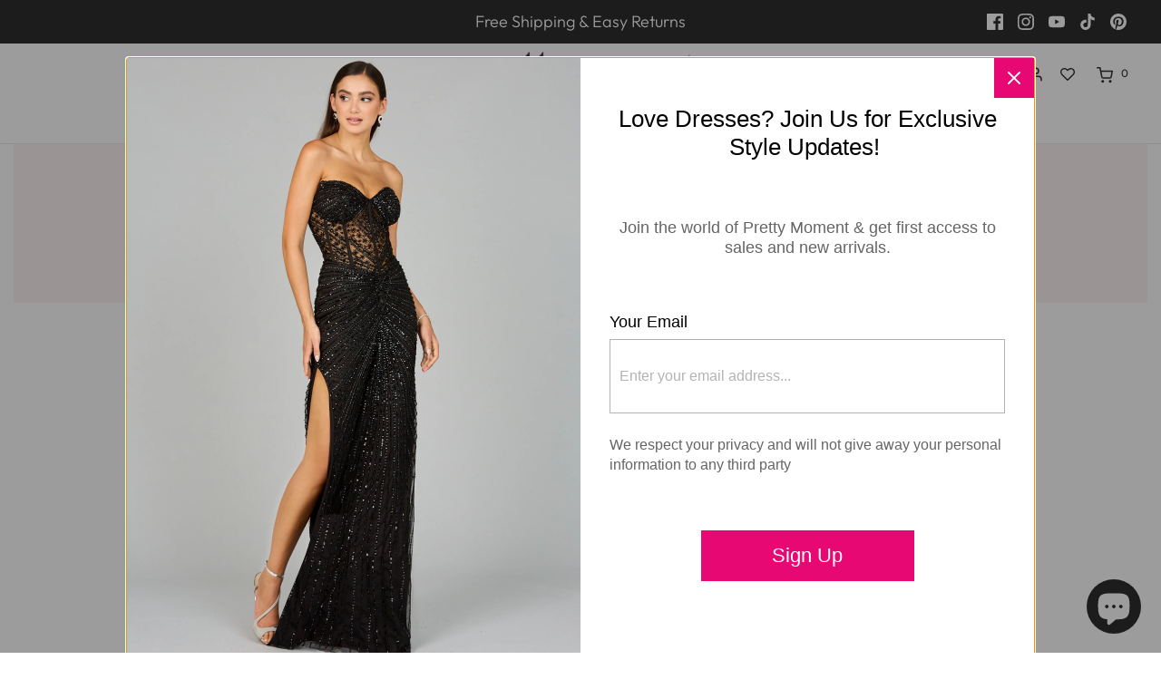

--- FILE ---
content_type: text/css
request_url: https://prettymoment.com/cdn/shop/t/8/assets/custom.css?v=134389957613199935891737614972
body_size: 13532
content:
/** Shopify CDN: Minification failed

Line 1268:22 Expected identifier but found "!"
Line 2818:0 Unexpected "}"

**/
/*

Please add any custom CSS code in here, it will be easier to transfer if updating themes.

We highly recommend labelling changes, or App installs, so these can also be updated or removed as needed.

*/


.article__entry-content img {
    width: 400px;
}


@media only screen and (max-width: 600px) {
div#shopify-section-template--16942304264487__video-with-text-overlay {
 margin-top: -85px;
 margin-bottom: -40px;
}
div#shopify-section-template--16942304264487__featured_collection{
margin-top: -100px;
margin-bottom: -50px;
}
div#shopify-section-template--16942304264487__d2f4c9a4-604b-48cb-bad9-1ad8dc6352cd{
margin-top: -100px; 
}
}


@media only screen and (min-width: 600px){
div#shopify-section-template--16942304264487__video-with-text-overlay {
 margin-top: -85px;
 margin-bottom: -40px;
}
div#shopify-section-template--16942304264487__featured_collection{
margin-top: -100px;
margin-bottom: -50px;
}
div#shopify-section-template--16942304264487__d2f4c9a4-604b-48cb-bad9-1ad8dc6352cd{
margin-top: -100px; 
}
}


@media only screen and (min-width: 768px) {
div#shopify-section-template--16942304264487__video-with-text-overlay {
 margin-top: -85px;
 margin-bottom: -40px;
}
div#shopify-section-template--16942304264487__featured_collection{
margin-top: -100px;
margin-bottom: -50px;
}
div#shopify-section-template--16942304264487__d2f4c9a4-604b-48cb-bad9-1ad8dc6352cd{
margin-top: -100px; 
} 
}

/*22 nov 2023*/
p#stock-status{
  position: relative;
    padding: 0px 20px;  
}
p#stock-status.in-stock:before {
    position: absolute;
    content: "";
    width: 10px;
    height: 10px;
    left: 0;
    background: green;
    border-radius: 5px;
    top: 10px;
}
p#stock-status.out-stock:before {
    position: absolute;
    content: "";
    width: 10px;
    height: 10px;
    left: 0;
    background: red;
    border-radius: 5px;
    top: 10px;
}
.estimate_Date.show {
    display: block;
}
p#stock-status{
    display: none;
}
p#stock-status.show {
    display: block;
}

/*---filter-css-strat----*/

.boost-sd__filter-tree-vertical .boost-sd__filter-option {
    border: none;
    padding: 0px 0;
}

.boost-sd__filter-tree-vertical .boost-sd__filter-option-label, .boost-sd__filter-tree-vertical-refine-by .boost-sd__filter-tree-vertical-refine-by-title {
    background: transparent !important;
    padding: 15px 0px 15px !important;
    border-bottom: 1px solid #d9d9d9;
}

body.template-collection .boost-sd__filter-tree-vertical button.boost-sd__filter-option-title {
    width: 100%!important;
    color: #000!important;
    font-family: Twentieth Century,sans-serif;
    font-weight: 400;
    font-size: 16px;
    background: none!important;
    text-transform: uppercase;
}
body.template-collection .boost-sd__filter-option-label:hover button.boost-sd__filter-option-title,
.boost-sd__filter-option-label:hover.boost-sd__filter-option-label .boost-sd__filter-option-path,
.boost-sd__sorting-option:hover{
     color: #e60873!important;
     fill:  #e60873 !important;
}
body.template-collection .boost-sd__filter-tree-vertical button.boost-sd__filter-option-title:focus {
    background-color: inherit !important;
    color: #000 !important;
}

.boost-sd__filter-option-label .boost-sd__filter-option-path {
    fill: #7A7A7A !important;
}

.boost-sd__filter-tree-vertical button.boost-sd__filter-option-title .boost-sd__filter-option-icon {
    display: block !important;
    float: right !important;
}

body.template-collection .boost-sd__filter-tree-vertical button.boost-sd__filter-option-title:before {
    display: none;
}

.boost-sd__filter-tree-vertical .boost-sd__filter-option-label .boost-sd__filter-option-mobile-items-selected {
    color: #fff;
}

.boost-sd__filter-tree-vertical-refine-by .boost-sd__filter-tree-vertical-refine-by-title.boost-sd__filter-option-mobile-items-selected {
    color: #fff;
}

.boost-sd__filter-tree-vertical-option-list .boost-sd__filter-option.boost-sd__filter-option .boost-sd__button--clear {
    display: none !important;
}

.boost-sd__filter-tree-vertical-refine-by .boost-sd__filter-tree-vertical-refine-by-title * {
    color: #fff;
    font-weight: normal;
}

.boost-sd__filter-tree-vertical-refine-by .boost-sd__filter-tree-vertical-refine-by-title .boost-sd__filter-tree-vertical-refine-by-heading {
    font-family: Twentieth Century,sans-serif;
    font-weight: 400;
    font-size: 16px;
    background: none!important;
    text-transform: uppercase;
}

@media only screen and (min-width: 768px){
.boost-sd__filter-option:first-of-type {
    padding-top: 0 !important;
}
}

@media only screen and (max-width:850px){

.boost-sd__filter-tree-vertical .boost-sd__filter-option {
    padding: 4px 0px 12px 0px !important;
}
  
}

@media only screen and (max-width: 767px){

.boost-sd__filter-tree-vertical-option-list {
    padding-left: 12px;
    padding-right: 12px;
}
.boost-sd__filter-tree-vertical-show-result button.boost-sd__button--result .boost-sd__button-text {
    line-height: 1.3;
    font-size: 16px;
}

.boost-sd__filter-tree-vertical .boost-sd__filter-option {
    padding:0px !important;
}
.boost-sd__filter-tree-vertical .boost-sd__filter-option .boost-sd__filter-option-label {
    margin: 8px 0 8px 0;
    border: none;
}

.boost-sd__sorting-value {
    font-size: 18px;
}

.boost-sd__sorting-button ul.boost-sd__sorting-list li {
    font-size: 17px;
}

}
/*24 nov 2023*/
.homepage-indiv-section-wrapper .col-md-8 {
    max-width: 100%;
    flex: inherit;
    margin: 0;
}

.homepage-indiv-section-wrapper .col-md-8 h4 {
    margin-top: 20px;
}

/* 1 dec 2024 */
.boost-sd__product-image-column.boost-sd__product-image-column--in-bottom.boost-sd__product-image-column--left {
    display: none;
}
/*11 dec 2024 */
.boost-sd-layout {
    display: flex;
    margin: 0 auto;
    max-width: 100%;
}

.boost-sd-layout {
    max-width: 100% !important;
}
.boost-sd__toolbar-inner {
    max-width: 100% !important;
}
.boost-sd__toolbar-content {
    max-width: 100% !important;
}

/*15 dec 2024*/
.featured-row__subtext .metafield-rich_text_field h2, h3 {
    margin-top: 22px;
}
.template-collection section.accordion--faq-wrapper {
    display: none;
}
.page-title--2024-prom-dresses-long-amp-short-gowns-pretty-moment section.homepage-sections-wrapper.accordion--faq-wrapper {
    display: block;
}

.page-title--refund-policy-pretty-moment section.homepage-sections-wrapper.accordion--faq-wrapper {
     display: block; 
}

.page-title--faqs section.homepage-sections-wrapper.accordion--faq-wrapper {
  display: block; 
}

section.homepage-sections-wrapper.accordion--faq-wrapper.red-prom-dresses, 
section.homepage-sections-wrapper.accordion--faq-wrapper.red-quinceanera-dresses, 
section.homepage-sections-wrapper.accordion--faq-wrapper.plus-size-prom-dresses,
section.homepage-sections-wrapper.accordion--faq-wrapper.quinceanera-dresses,
section.homepage-sections-wrapper.accordion--faq-wrapper.pink-prom-dresses,
section.homepage-sections-wrapper.accordion--faq-wrapper.spring-dresses,
section.homepage-sections-wrapper.accordion--faq-wrapper.lara,
section.homepage-sections-wrapper.accordion--faq-wrapper.long-dresses,
section.homepage-sections-wrapper.accordion--faq-wrapper.fall-dresses{
    display: block;
}

@media (min-width: 576px) {
    .container,.container-sm {
        max-width:540px
    }
}


@media (min-width: 768px) {
    .container,.container-md,.container-sm {
        max-width:750px
    }
}

@media (min-width: 992px) {
    .container,.container-lg,.container-md,.container-sm {
        max-width: 1080px;
    }
}

@media (min-width: 1200px) {
    .container,.container-lg,.container-md,.container-sm,.container-xl {
        max-width: 1500px;
    }
}

@media (max-width: 767px) {
     .boost-sd-layout .boost-sd-left {
        display: none;
    }
}
/***********21-12-2023*********/
.template-collection .homepage-featured-content-wrapper .metafield-rich_text_field {
    text-align: left;
    max-width: 1090px;
    margin: 0 auto 15px;
    padding: 35px;
    box-shadow: 0 2px 16px #ededed;
    color: #333;
}
.template-collection .homepage-featured-content-wrapper .metafield-rich_text_field h1 {
    font-family: ITC Johnston,sans-serif;
    font-size: 36px;
    font-weight: 700;
    margin-bottom: 10px;
    text-transform: uppercase;
}
.template-collection .homepage-featured-content-wrapper .metafield-rich_text_field p {
    line-height: 1.7;
    margin-bottom: 20px;
    font-size: 18px;
}
.template-collection .homepage-featured-content-wrapper .metafield-rich_text_field h2 {
    font-family: ITC Johnston,sans-serif;
    font-size: 28px;
    font-weight: 500;
    letter-spacing: normal;
    margin-bottom: 20px;
    text-transform: uppercase;
}
.template-collection .homepage-featured-content-wrapper .metafield-rich_text_field h3 {
    font-family: ITC Johnston,sans-serif;
    font-size: 20px;
    font-weight: 400;
    margin-bottom: 20px;
    text-transform: uppercase;
}
.template-collection .homepage-featured-content-wrapper .metafield-rich_text_field h3 strong {
    font-weight: 400 !important;
}
.template-collection .homepage-featured-content-wrapper .metafield-rich_text_field h2 strong {
    font-weight: 400 !important;
}
.template-collection .accordion--faq-wrapper 
 .accordion-container {
    max-width: 1090px;
}
.template-collection section.accordion--faq-wrapper details.accordion-content {
    box-shadow: 0 -7px 10px #f3f3f3;
    background: #fff;
    border: none;
    margin-bottom: 10px;
    text-transform: uppercase;
    padding: 24px 20px 24px 30px;
}

.template-collection section.accordion--faq-wrapper details.accordion-content summary {
    padding: 0;
    font-size: 18px;
}
.template-collection section.accordion--faq-wrapper details .metafield-rich_text_field {
    margin-top: 25px;
}
.template-collection section.accordion--faq-wrapper details .metafield-rich_text_field p {
    text-transform: initial;
}
.template-collection .accordion--faq-wrapper h2 {
    font-family: ITC Johnston,sans-serif;
    font-size: 28px;
    font-weight: 500;
    letter-spacing: normal;
    margin-bottom: 20px;
    text-transform: uppercase;
}
.template-collection .accordion--faq-wrapper {
    padding-top: 0 !important;
}
.homepage-section--newsletter-wrapper + .shopify-section section.homepage-sections-wrapper h2 {
    color: #333;
    text-align: left;
    font-family: ITC Johnston,sans-serif;
    font-size: 28px;
    font-weight: 700;
    letter-spacing: normal;
    margin-bottom: 20px;
    text-transform: uppercase;
}
.homepage-section--newsletter-wrapper + .shopify-section section.homepage-sections-wrapper h4 {
    color: #333;
    text-align: left;
    font-family: ITC Johnston,sans-serif;
    font-size: 23px;
    font-weight: 700;
    letter-spacing: normal;
    margin-bottom: 20px;
    text-transform: uppercase;
}
.homepage-section--newsletter-wrapper + .shopify-section section.homepage-sections-wrapper p {
    margin-bottom: 20px;
}
.homepage-section--newsletter-wrapper+.shopify-section section.homepage-sections-wrapper div {
    color: #333;
}
@media (max-width: 767px) {
.template-collection .homepage-featured-content-wrapper .metafield-rich_text_field {
    padding: 20px;
}
  .template-collection .homepage-featured-content-wrapper .metafield-rich_text_field h1 {
    font-size: 24px;
}
  .template-collection .homepage-featured-content-wrapper .metafield-rich_text_field h2 {
    font-size: 20px;
    margin-bottom: 15px;
    margin-top: 15px;
}
  .template-collection .homepage-featured-content-wrapper .metafield-rich_text_field h3 {
    font-size: 18px;
    margin-bottom: 15px;
    margin-top: 15px;
}
  .template-collection section.accordion--faq-wrapper details.accordion-content {
    padding: 15px 15px 15px 15px;
}
  .template-collection section.accordion--faq-wrapper details.accordion-content summary {
    font-size: 16px;
}
  .template-collection .accordion--faq-wrapper h2 {
    font-size: 24px;
    margin-bottom: 10px;
}
  .template-collection .homepage-sections-wrapper {
    padding: 20px 0 0px !important;
}
}

/*iwish css -----------------------------------*/
.iwish-float-icon svg {
    width: 24px;
    height: 24px;
}

a.iWishAdd {
    font-size: var(--button-font-size)!important;
    text-transform: var(--buttons-transform);
    letter-spacing: var(--buttons-letter-spacing);
    text-decoration: none;
    justify-content: center;
    color: #656565;
}

.iWishAdd svg {
    width: 22px;
    height: 22px;
    position: relative;
    bottom: 1px;
}

/* @media screen and (min-width:450px){
  .iwMobLink{display:none !important;}
}

@media screen and (max-width:449px){
  .iwTabLink{display:none !important;}
} */
@media screen and (max-width:768px){
a.iWishView.alt-focus.header-link.header-link--button.slide-menu.slide-menu-iw.iwTabLink {
    padding: 0;
}
}
.iWishAddColl span{display:none !important;}
/*iwish css ended-----------------------------------*/

/*22 dec 20*/
ul.not_ready_ship {
    display: none;
}
.estimate_Date {
    display: none;
}
.estimate_avail {
    display: block;
}
.estimate_avail {
    display: flex;
    flex-wrap: wrap;
}
span.custom_date_span {
    font-weight: 700;
    margin: 0 7px 0 7px;
}
span.custom_date_span {
    font-weight: 700;
}
@media screen and (max-width: 767px)
.slider-dots--padding {
    margin-bottom: 0px !important;
}

/***********28-12-2023*************/
#shopify-section-template--21503035605287__image_slideshow .slideshow--full-screen ul.slides img {
    height: 100% !important;
}
.homepage-slider-container .slideshow--full-screen {
    height: 90vh;
}
.homepage-slider-container .slideshow--full-screen ul.slides li {
    height: 90vh;
}
.homepage-section--featured-products-wrapper .indiv-product {
    margin-bottom: 0px;
}
.homepage-section--shop-the-look-wrapper .row .title-bar {
    margin-bottom: 30px;
}
.homepage-section--featured-products-wrapper .title-bar {
    margin-bottom: 30px;
}
.video-with-text-overlay__wrapper + .homepage-section--featured-products-wrapper section.homepage-sections-wrapper {
    padding-bottom: 0;
}
.homepage-section--indiv-product-wrapper div#product-box {
    padding-bottom: 0;
}
@media screen and (max-width: 767px){
  .homepage-slider-container .slideshow--full-screen, .homepage-slider-container .slideshow--full-screen ul.slides li {
    height: auto;
}
  .homepage-slider-container .slideshow--full-screen ul.slides li .slider-caption {
    margin-bottom: 0;
    padding-bottom: 0;
}
.homepage-slider-container .slideshow--full-screen ul.slides li .slider-caption a.btn.slideshow-fade-content {
    margin-bottom: 0px;
    font-size: 14px !important;
    margin-top: 10px;
}

  .homepage-section--image-gallery-wrapper section.homepage-sections-wrapper {
    padding-bottom: 30px;
}
  .homepage-section--image-gallery-wrapper section.homepage-sections-wrapper .grid__item {
    margin-bottom: 0;
}
}
/*09 jan 2024*/
.out-stock a {
   color: #0264cd !important;
}

/*****11-01-2024********/
.custom-collecitons-list {
    display: flex;
    flex-wrap: wrap;
    /* padding: 80px 0; */
}
.custom-collecitons-list .coll_outer {
    width: calc(33.33% - 0px);
    padding-left: 20px;
    padding-right: 20px;
    margin-bottom: 40px;
}
.custom-collecitons-list .coll_outer .coll_text_explore {
    display: flex;
    justify-content: space-between;
    padding: 10px 0 0;
}
.custom-collecitons-list .coll_outer .coll_text_explore a.coll_txt_col:hover {
    text-decoration: none;
}
.custom-collecitons-list .coll_outer .coll_text_explore span.coll_title_xplR {
    font-size: 20px;
    color: #656565;
    font-weight: 700;
    letter-spacing: normal;
}
.custom-collecitons-list .coll_outer .coll_text_explore a.coll_txt_col {
    color: #000;
    text-transform: capitalize;
    font-size: 20px;
    text-decoration: underline;
    text-decoration-thickness: 1px;
    text-underline-offset: 3px;
}
.col-mn_img a {
    display: block;
    padding-bottom: 165%;
    overflow: hidden;
    position: relative;
}
.col-mn_img a img {
    position: absolute;
    left: 0;
    top: 0;
    width: 100%;
    height: 100%;
    object-fit: cover;
}

/*16 jan 2023*/
.mob_nn_active{
  display: none;
}

@media screen and (max-width:1199px){
  .custom-collecitons-list .coll_outer .coll_text_explore span.coll_title_xplR {
    width: 100%;
    text-align: center;
}
  .custom-collecitons-list .coll_outer .coll_text_explore {
    justify-content: center;
    flex-wrap: wrap;
}
.custom-collecitons-list {
    padding: 40px 0 0;
}
  .custom-collecitons-list .coll_outer {
    padding-left: 10px;
    padding-right: 10px;
    margin-bottom: 30px;
}
  .custom-collecitons-list .coll_outer .coll_text_explore span.coll_title_xplR {
    line-height: 1.2;
}
}
@media screen and (max-width:767px){
  .custom-collecitons-list .coll_outer {
    width: calc(50% + -0px);
        padding-left: 6px;
    padding-right: 6px;
    margin-bottom: 20px;
}
  .custom-collecitons-list {
    padding: 40px 10px 0;
}
  .custom-collecitons-list .coll_outer .coll_text_explore span.coll_title_xplR {
    font-size: 18px;
}
  .custom-collecitons-list .coll_outer .coll_text_explore a.coll_txt_col {
    font-size: 17px;
}
  .disabled_cart {
    pointer-events: none!important;
}
  /*16 jan 2024*/
  .desktop_img_wraper {
    display: none;
}
  .mob_nn_active{
  display: block;
}
  
}
/* 05 feb 2024*/
a.write_note {
    text-decoration: none;
}
.not_write_note{
  display:none;
}
.custm_webspero_wrap {
    display: flex;
    justify-content: space-around;
}
p.cart--shipping-message {
    margin: 0px !important;
}
.slide-checkout-buttons {
    margin: 2px 30px 15px 30px !important;
}

/*********05-02-2024 css***********/
.slideout-open .envy-shopping-right .ajax-cart--bottom-wrapper button.write_note {
    border: 1px solid #656565;
    background: #fff;
    color: #000 !important;
    padding: 4px 30px;
}
.ajax-cart--checkout-add-note p {
    text-align: left;
    margin-bottom: 0;
    color: #000;
}
.slideout-open .envy-shopping-right .ajax-cart--bottom-wrapper button.write_note:focus {
    color: #000 !important;
}
.ajax-cart--checkout-add-note textarea#note {
    border-color: #656565;
}

.ajax-cart--checkout-add-note {
    margin-bottom: 5px;
    margin-top: 5px;
}
.ajax-cart--terms-conditions {
    margin-bottom: 1px !important;
}
.ajax-cart--terms-conditions .form-group {
    margin-bottom: 0px;
}
.ajax-cart--terms-conditions {
    text-align: left;
    color: #000;
    margin-bottom: 1px !important;
    margin-top: 5px;
}
.ajax-cart--bottom-wrapper .additional-checkout-buttons ul li {
    flex-basis: inherit !important;
    flex-grow: inherit !important;
    width: calc(50% - 0px) !important;
    margin: 0 !important;
    padding: 0 3px;
}
.ajax-cart--bottom-wrapper .additional-checkout-buttons ul li div {
    width: calc(100% - 0px) !important;
}
.ajax-cart--bottom-wrapper .additional-checkout-buttons ul {
    margin: 0 -5px!important;
    flex-direction: inherit !important;
}
.slide-checkout-buttons .cart-button-checkout {
    margin-bottom: 10px;
    margin-top: 5px;
}

.note_wrap {
    position: absolute;
    background: #fff;
    width: 100%;
    bottom: 0;
    transition: ease-in-out 0.5s;
    z-index: 1;
    box-shadow: 0 -2px 3px #ccc;
}
.ajax-cart--bottom-wrapper {
    position: relative;
}
.msg_text_wrap {
    display: flex;
    justify-content: space-between;
    margin-bottom: 10px;
}
.msg_text_wrap p:first-child {
    color: #000;
    font-size: 18px;
    line-height: 1;
    font-weight: 600;
}
.msg_text_wrap p.cross_nt {
    line-height: 1;
    font-weight: 600;
    cursor: pointer;
}
.note_wrap .ajax-cart--checkout-add-note button.save_ptr {
    display: block;
    background: #000;
    border: 1px solid #000;
    padding: 6px 20px;
    color: #fff;
    font-size: 16px;
    width: 100px;
    text-align: center;
    margin: 10px 0 0;
}
.note_wrap .ajax-cart--checkout-add-note button.save_ptr:hover {
    background: transparent;
    color: #000;
}
.cstm_sperorow {
    width: 100%;
    display: flex;
    justify-content: center;
    overflow: visible;
    gap: 15px;
}
.wrt_outer {
    width: 30%;
    text-align: left;
    margin-left: 35px;
    line-height: 1;
}
p.cart--shipping-message {
    margin: 0 32px 0 0!important;
    line-height: 1;
    width: 70%;
    text-align: right !important;
    color: #000;
    font-size: 18px;
}
.ajax-cart--terms-conditions {
    margin-top: 0 !important;
}
.wrt_outer a.write_note {
    text-decoration: underline;
    font-size: 18px;
}
.slide-checkout-buttons .cart-button-checkout {
    margin-top: 5px!important;
    margin-bottom: 5px!important;
    border-radius: 3px!important;
}
.note_wrap .ajax-cart--checkout-add-note {
    margin: 0 20px 0 30px;
    padding: 15px 0 10px;
}
.custm_webspero_wrap {
    align-items: center;
}

.ajax-cart--bottom-wrapper {
    border-color: #c9c9c9;
}
.ajax-cart--terms-conditions label {
    line-height: 1.3;
    margin-bottom: 0;
}
.ajax-cart--terms-conditions input.wetheme-custom-checkbox {
    background: #c3c3c3;
    border: 1px solid #767676;
}

@media screen and (max-width:767px){
  .cart-items {
    padding: 15px 10px !important;
}
.ajax-cart--terms-conditions {
    margin: 15px 10px 0 !important;
}
  p.cart--shipping-message {
    margin: 0 10px 0 0!important;
    width: 66%!important;
    font-size: 16px!important;
}
  .wrt_outer {
    margin-left: 10px;
}
  .custm_webspero_wrap {
    justify-content: space-between;
    margin: 0 10px;
}
.cart-total-price {
    font-size: 27px !important;
}
  .ajax-cart--terms-conditions label {
    font-size: 16px;
}
.ajax-cart--terms-conditions input.wetheme-custom-checkbox {
    width: 18px !important;
    height: 18px !important;
}
  .slide-checkout-buttons {
    margin: 2px 10px 15px!important;
}
  .envy-shopping-right {
    padding-top: 0;
}
  .wrt_outer a.write_note {
    font-size: 16px;
}
  .note_wrap .ajax-cart--checkout-add-note {
    margin: 0 10px 0 10px;
    padding: 10px 0 10px;
}
  .note_wrap .ajax-cart--checkout-add-note button.save_ptr {
    padding: 3px 14px;
    font-size: 16px;
    width: 90px;
}
  .slide-checkout-buttons .btn {
    padding-top: 8px;
    padding-bottom: 8px;
}
  .shopify-cleanslate .IcgSIE7pEVZrlnAeRS6j, .shopify-cleanslate .DefhEHZZf4y32pvV7mZj {
    height: 45px !important;
}
}
.slideout-menu.envy-shopping-right {
    z-index: 11 !important;
}
div#shopify-chat {
    position: relative;
    z-index: 1;
}

/*-09-02-2024-*/
.nav>li.mega-menu .dropdown-submenu.six_columns {
    width: 16.66%;
}
/*-09-02-2024-*/

/*-23-02-2024-*/
a.cstm_txt_a {
    text-decoration: underline!important;
}
div#shopify-section-template--21503035605287__7ad59067-5546-427d-a413-49e958b98919 h3:before {
    content: "";
    background: #000;
    width: 7px;
    height: 7px;
    bottom: 14px;
    display: block;
    position: absolute;
    border-radius: 50px;
    left: -15px;
}
div#shopify-section-template--21503035605287__7ad59067-5546-427d-a413-49e958b98919 h3 {
    position: relative;
    margin-left: 10px;
}
/*-23-02-2024-*/
/*20-02-2024 insta feed*/
h4.inst_h4_wrap {
    display: flex;
    flex-direction: row;
    justify-content: center;
}

.outer_inst_wrap {
    width: 50%;
    margin: 0 auto;
}

.inst_h4_wrap img.instaimg_logo {
    padding: 0px 18px;
}

h4.inst_h4_wrap {
    display: flex;
    flex-direction: row;
    justify-content: center;
    font-size: 40px;
    color: #000;
}
.outer_inst_wrap a.btn.insta_btn {
    margin: 6px 0px;
    background-color: #e94949;
    border-radius: 5px;
}

/*-23-02-2024-*/
section#shopify-section-template--21503035605287__170928168432e80fa7 .container {
    max-width: 100% !important;
    padding: 0;
}
.outer_inst_wrap {
    padding-bottom: 30px !important;
}
.outer_inst_wrap h4.inst_h4_wrap:before {
    content: "";
    background: #000;
    width: 85px;
    height: 5px;
    position: absolute;
    top: -35px;
}
.outer_inst_wrap h4.inst_h4_wrap
{
  position: relative;
}
.outer_inst_wrap img.instaimg_logo {
    height: 40px;
    width: 40px;
    padding: 0;
    margin-right: 10px;
    position: relative;
    top: 3px;
}
.outer_inst_wrap h4.inst_h4_wrap {
    font-size: 42px;
    margin-bottom: 10PX;
}
.outer_inst_wrap.vm_inst {
    padding: 7px 0px 20px 0px !important;
}
body .homepage-featured-rich-text ul {
    /* text-align: center; */
    list-style: inherit !important;
}
.notify-mate {
    display: none !important;
}
/*-23-02-2024-*/
/******13-03-2024*********/
@media screen and (max-width:991px){
  .outer_inst_wrap img.instaimg_logo {
    height: 34px;
    width: 34px;
    top: 0;
    margin-bottom: 0;
}
.outer_inst_wrap h4.inst_h4_wrap {
    font-size: 30px;
    margin-bottom: 20px;
}
}
@media screen and (max-width:767px){
.outer_inst_wrap {
    padding-bottom: 10px!important;
    width: 100%;
}
  .outer_inst_wrap h4.inst_h4_wrap {
    font-size: 28px;
    margin-bottom: 20px;
}
}
/**********18-03-2024************/
.logo-bar .logo-bar__item img {
    width: 50px;
}
.logo-bar .logo-bar__item {
    text-align: center;
    width: calc(25% + -0px);
    /* box-shadow: 0 3px 8px #e5e5e5c4; */
    padding: 10px 5px;
    background: #fafafa;
    border: 1px solid #e5e5e5;
}
.logo-bar {
    display: flex;
    gap: 15px;
    margin-top: 20px;
}
.logo-bar .logo-bar__item .logo_text_wrap p.logo_text {
    margin-bottom: 0;
    font-size: 14px;
    font-weight: 600;
    color: #000;
}
@media screen and (max-width:1399px){
.logo-bar .logo-bar__item .logo_text_wrap p.logo_text {
    font-size: 13px;
}
}
@media screen and (max-width:1199px){
  .logo-bar {
    gap: 10px;
    flex-wrap: wrap;
}
.logo-bar .logo-bar__item {
    width: calc(50% - 5px);
    max-width: 100%;
}
}

/********09-05-2024**********/
.cart-page-template .logo-bar .logo-bar__item {
    display: flex;
    flex-wrap: wrap;
    flex-direction: column;
    justify-content: center;
    align-items: center;box-shadow: 0 0px 2px #ccc;
    background: #fff; 
   border: none; 
}
.cart-page-template .logo-bar {
    height: 100%;
}

.cart-page-template #checkout-buttons input#cart_submit {
    border: 1px solid #000;
}
.cart-page-template #checkout-buttons input#cart_submit:hover {
    background: transparent !important;
    color: #000;
}
.cart-page-template .cont_Cart a {
    background: #000;
    padding: 15px 30px;
    display: inline-block;
    font-size: 16px;
    color: #fff;
    text-transform: uppercase;
    letter-spacing: 1px;
}
.cart-page-template .title-bar.wrapper--page-title h2 {
    font-size: 45px;
    color: #000;
    margin-bottom: 0;
    margin: 0px 0 20px;
    line-height: 1.1;
}

.cart-page-template #cartform table thead tr th:first-child {
    text-align: left;
}
.cart-page-template #cartform table thead tr th {
    padding: 10px;
    border-bottom: 1px solid #e6e6e6;
    font-size: 16px;
    color: #000;
    font-weight: 600;
}
.cart-page-template td.cart-table-image {
    width: 130px;
    padding-left: 10px !important;
}
.cart-page-template td.cart-table-image img {
    width: 100px;
    border: 1px solid #ccc;
}
.cart-page-template td.cart-table-price span.money, .cart-page-template .cart--final-column {
    color: #000;
    font-size: 18px;
    font-weight: 600;
}
.cart-page-template td.cart-table-title a.cart-table-title__title {
    color: #000;
    font-size: 18px;
    letter-spacing: .3px;
}
.cart-page-template td.cart-table-title  .cart__meta-text {
    font-size: 16px;
    color: #000;
}
.cart-page-template td.cart-table-title {
    width: 50%;
}
.cart-page-template .cart-table .cart-table-quantity .quantity-controls {
    width: 110px;
    margin: 0 auto;
    min-width: 110px;
    border-color: #e0e0e0;
}
.cart-page-template .cart-table .cart-table-quantity .quantity-selector {
    border-left: 1px solid #e0e0e0;
    border-right: 1px solid #e0e0e0;
    padding: 6px;
    color: #000 !important;
}
.cart-page-template .quantity-controls button {
    color: #000000;
    border: 0;
    font-size: 22px;
}
.cart-page-template .cart-bottom-box .cart-page--bottom {
    display: block;
    margin: 0;
}
.cart-page-template .cart_btm_wrap .col-md-6 {
    flex: inherit;
    max-width: 100%;
}
.cart_btm_wrap {
    border: none;
    margin: 0;
    background: #fff;
    padding: 20px;
    width: 100%;
}
.cart_btm_1_outer {
    border: none;
    padding: 20px;
    margin-left: auto;
    background: #f1f1f1;
    height: 100%;
    display: flex;
    align-items: center;
}
.cart-page-template .cart_btm_wrap .col-md-6 {
    flex: inherit;
    max-width: 100%;
    background: #fff;
    padding: 20px;
}
.cart-page-template .cart-totals--wrapper {
    display: flex;
    justify-content: space-between;
    border-bottom: 1px solid #000;
    padding-bottom: 5px;
      margin-bottom: 10px;
}
.cart-page-template .cart-totals--wrapper div#cart-total-header {
    color: #000;
    font-size: 20px;
    font-weight: 500;
    letter-spacing: .5px;
}
.cart-page-template .cart-totals--wrapper div#cart-total-final-price span.money {
    color: #000;
    font-size: 20px;
    font-weight: 600;
    letter-spacing: .5px;
}
.cart-page-template .cart--shipping-message {
    text-align: right;
    margin-top: 10px;
    font-weight: 400 !important;
    font-style: normal;
    font-size: 18px;
    text-align:left;
}

#checkout-buttons input {
    width: 100%;
}
div#dynamic-checkout-cart ul {
    display: flex;
    flex-direction: row !important;
    width: 100% !important;
    gap: 10px;
}
#your-shopping-cart .additional-checkout-buttons div#dynamic-checkout-cart {
    width: 100%;
}
div#dynamic-checkout-cart ul li {
    width: 100%;
    margin-top: 0 !important;
}
#checkout-buttons input {
    margin: 0 !important;
}
#checkout-buttons {
    text-align: right;
    display: flex;
    justify-content: space-between;
    gap: 10px;
    margin-bottom: 10px;
    margin-top: 20px;
}
.cart-page-template {
    padding-bottom: 0;
}

.cont_Cart {
      margin-bottom: 60px;
    text-align:center;
}
.cart-bottom-box.payment_icon_cart {
    margin-top: 40px;
}
.payment_icon_cart .logo-bar .logo-bar__item {
    padding: 20px 10px;
}

.payment_icon_cart .logo-bar .logo-bar__item .logo_text_wrap p {
    font-size: 18px;
    font-weight: 500;
    margin-top: 10px;
}
.payment_icon_cart .logo-bar {
    margin-top: 0;
}
.payment_icon_cart .cart_btm_wrap {
    margin-top: 0;
}
.cart_btm_wrap input {
    background-color: #000 !important;
}

.payment_icon_cart .logo-bar__item img {
    width: 70px;
}

@media screen and (max-width:1599px){
  .cart-page-template {
    width: 95%;
}
}
@media screen and (max-width:1199px){
.cart-bottom-box.payment_icon_cart .col-lg-8 {
    order: 2;
    margin-top: 20px;
}
  .cart-bottom-box.payment_icon_cart {
    margin-top: 20px; !important;
}
 .cart-page-template .logo-bar .logo-bar__item {
    width: calc(50% - 10px);
}
   .cart-page-template .logo-bar {
    gap: 20px;
}
}

@media screen and (max-width:767px){
  .cart_btm_1_outer {
    padding: 15px;
}
  .cart-page-template .logo-bar {
    gap: 15px;
}
  .cart-page-template .logo-bar .logo-bar__item {
    width: calc(50% - 8px);
}
  .cart-page-template {
    padding-top: 20px;
}
  .cart-page-template .title-bar.wrapper--page-title h2 {
    font-size: 30px;
    margin: 0 0 30px;
}
  .cont_Cart {
    margin-bottom: 40px;
    text-align: center;
}
  .cart-page-template .cont_Cart a {
    padding: 5px 30px;
    font-size: 18px;
}
#cartform table tr {
    padding-bottom: 10px;
    padding-left: 0;
    padding-right: 0;
    margin-bottom: 15px;
}
  .cart-page-template td.cart-table-image img {
    width: 90px;
}
  .cart-page-template td.cart-table-image {
    width: 80px;
    padding-left: 5px!important;
}
  .cart-page-template td.cart-table-title {
    width: 100%;
}
  .cart-page-template .cart-table .cart-table-quantity .quantity-controls {
    margin-top: 5px;
    margin-left: 0;
}
  .cart-page-template td.cart-table-title .cart__meta-text + br {
    display: none;
}
  .cart-page-template .cart_btm_wrap .col-md-6 {
    padding: 10px;
}
  .cart-bottom-box #checkout-buttons {
    margin-top: 15px;
    text-align: center;
    flex-wrap: wrap;
}
  #checkout-buttons input {
    margin: 0!important;
    font-size: 16px !important;
    padding: 10px 0;
}
  .cart_btm_wrap {
    padding: 15px 15px 15px 15px;
}
  .cart-page-template .cart-table .cart-table-quantity .quantity-selector {
    padding: 2px 6px;
}
  .payment_icon_cart .logo-bar__item img {
    width: 50px;
}
}
/***27-05-2024*****/
.variant-out-of-stock .notify-mate .NotifyMateButton__Container-sc-th1hui-1 {
    height: 51px;
}
.variant-out-of-stock .notify-mate .izjnkM {
    position: relative;
    top: -3px;
    margin-right: 10px;
}

/********29-05-2024 footer css*********/

div#shopify-section-footer .container {
    max-width: 1500px;
}
div#shopify-section-footer .col-md-2 {
    flex: auto;
    max-width: 20%;
}
div#shopify-section-footer .col-md-2 .newsleter-block div#newsletter-wrapper {
    display: block;
}
div#shopify-section-footer .col-md-2 .newsleter-block div#newsletter-wrapper button#newsletter_submit-footer {
    background: #ffffff !important;
    display: inline-block;
    width: 100%;
    max-width: 130px;
    color: #000;
    margin-top: 10px;
    height: auto;
    padding: 10px 0;
}
div#shopify-section-footer .col-md-2 .newsleter-block div#newsletter-wrapper input#newsletter_text-footer:focus-visible {
    outline: none;
}
.footer-localization-selectors {
    margin: 0;
}
.bottom-footer-row .copyright p {
    font-size: 18px;
}
.bottom-footer {
    margin-top: 10px !important;
    padding-bottom: 0 !important;
    padding-top: 0 !important;
}
div#shopify-section-footer .col-md-2 h3.type-subheading {
    font-size: 21px;
    margin-bottom: 20px;
}
.footer-localization-selectors {
    margin: 0 !important;
}
.footer__social-icons {
    margin-top: 15px;
}
.newsleter-block {
    text-align: center;
}
.bottom-footer .container .copyright.sprt_cop {
    margin: 0 auto;
}
@media screen and (max-width:1499px){
div#shopify-section-footer .container {
    width: 97%;
}
.bottom-footer .container .copyright.sprt_cop {
    margin: 0 auto;
}
}
@media screen and (max-width:1199px){
/* div#shopify-section-footer .col-md-2:last-child h3.type-subheading.type-subheading--1 {
    text-align: left;
}
  div#shopify-section-footer .col-md-2:last-child  .footer-article {
    text-align: left;
}
  div#shopify-section-footer .col-md-2:nth-last-child(2) h3.type-subheading.type-subheading--1 {
    text-align: left;
}
  div#shopify-section-footer .col-md-2:nth-last-child(2) ul li {
    text-align: left;
} */
    div#shopify-section-footer .col-md-2 {
    max-width: 33%;
}
}
@media screen and (max-width:991px){
.bottom-footer-row .copyright p {
    font-size: 18px;
    padding-top: 0;
    margin-bottom: 0;
}
}
@media screen and (max-width:767px){
  div#shopify-section-footer .col-md-2 {
    max-width: 100%;
    padding-top: 20px;
}
  div#shopify-section-footer .col-md-2 h3.type-subheading {
    margin-bottom: 10px;
}
  .links-footer ul {
    margin-bottom: 0;
}
  div#shopify-section-footer .col-md-2 .newsleter-block div#newsletter-wrapper input#newsletter_text-footer {
    width: 100%;
    margin-left: 0;
}
}

.copyright.sprt_cop p {
    font-size: 18px;
}
.bottom-footer-row.ftr_spt_col {
    margin-top: -50px;
}
@media screen and (max-width:991px){
.bottom-footer-row.ftr_spt_col {
    margin-top: 0;
}
  .bottom-footer .container {
    flex-direction: column;
}
}

/* 13June 2024*/

/* div#main-navigation-wrapper ul li:nth-of-type(3){
   position:relative;
} */

div#main-navigation-wrapper ul li:nth-of-type(4) {
   position:relative;
}

/* div#main-navigation-wrapper ul li:nth-of-type(3) ul.dropdown-menu.dropdown-menu--mega{
    width: max-content;
    position: absolute;
    right: 0;
    margin-top: 0 !important;
    top: 50px;
} */

div#main-navigation-wrapper ul li:nth-of-type(4) ul.dropdown-menu.dropdown-menu--mega {
    width: max-content;
    position: absolute;
    right: 0;
    margin-top: 0 !important;
    top: 50px;
}

/* div#main-navigation-wrapper ul li:nth-of-type(3) ul li.dropdown-submenu.three_columns{
    width: 100%;
} */

div#main-navigation-wrapper ul li:nth-of-type(4) ul li.dropdown-submenu.three_columns {
    width: 100%;
}



/*iwish 1.0 css----------------------------------------*/
a.iWishAdd.btn.secondary-button { width: 100%; }

.iwBuyContainer {width: 100%;}

.iwishTitle { padding-top: 15px; }

.iwishMsg { padding-bottom: 15px; }

.iwishWrapper .iwishProducts.boost-sd__product-list.boost-sd__product-list--margin { margin-top: 20px; }

@media screen and (max-width:450px){
  input.iwishBuyBtn.btn.secondary-button {font-size: 13px !important; padding: 12px 10px;}
}

.iwishWrapper .iwishMeta.boost-sd__product-info {margin-top: 10px;}

input.iwishBuyBtn.btn.secondary-button {width: 100%;margin-top: 10px;margin-bottom: 0px;}

@media only screen and (min-width: 768px){
  .iwishWrapper .boost-sd-layout {
      display: flex;
      margin: 0 auto;
      max-width: var(--boostsd-general-page-width-desktop);
  }
}

@media only screen and (max-width: 767px){
  .iwishWrapper .boost-sd-layout {
      width: 100%;
      padding-left: var(--boostsd-general-gutter-mobile);
      padding-right: var(--boostsd-general-gutter-mobile);
  }
}

.iwishWrapper .boost-sd-layout {margin: auto;display: flex;margin: 0 auto;max-width: 100%;}

.iwishWrapper .boost-sd-layout, .iwishWrapper .boost-sd__toolbar-inner, .iwishWrapper .boost-sd__toolbar-content { max-width: 100%!important;}

.iwishWrapper .boost-sd__product-list:last-child {margin-bottom: 0; }

@media only screen and (min-width: 768px){
  .iwishWrapper .boost-sd__product-list--margin {
      margin-left: calc(var(--boostsd-product-list-gap-desktop)*-0.5);
      margin-right: calc(var(--boostsd-product-list-gap-desktop)*-0.5);
  }
}

.iwishWrapper .boost-sd__product-list--margin {
    margin-left: calc(var(--boostsd-product-list-gap-mobile)*-0.5);
    margin-right: calc(var(--boostsd-product-list-gap-mobile)*-0.5);
}

.iwishWrapper .boost-sd__product-list {
    display: flex;
    flex-wrap: wrap;
    padding-left: var(--boostsd-product-list-padding-left);
    padding-right: var(--boostsd-product-list-padding-right);
    margin-bottom: var(--boostsd-product-list-margin-bottom);
}

@media only screen and (min-width: 768px){
  .iwishWrapper .boost-sd__product-list-grid--4-col.boost-sd__product-list--margin .boost-sd__product-item {
      width: calc(25% - var(--boostsd-product-list-gap-desktop));
      margin-left: calc(var(--boostsd-product-list-gap-desktop)*.5);
      margin-right: calc(var(--boostsd-product-list-gap-desktop)*.5);
      margin-bottom: var(--boostsd-product-item-margin-bottom);
  }
}

.iwishWrapper .boost-sd__product-item--no-border {border-width: 0;}

.iwishWrapper .boost-sd__product-item {
    display: flex;
    flex-direction: column;
    position: relative;
    border-width: var(--boostsd-product-item-border-width);
    border-style: var(--boostsd-product-item-border-style);
    border-color: var(--boostsd-product-item-border-color);
    background-color: var(--boostsd-product-item-background-color);
    color: var(--boostsd-product-item-color);
    text-align: var(--boostsd-product-item-text-align);
    gap: var(--boostsd-product-item-gap) 0;
}

.iwishWrapper .boost-sd__product-link {
    display: block;
    color: inherit;
    text-decoration: none;
    -webkit-tap-highlight-color: rgba(0,0,0,0);
}

.iwishWrapper .boost-sd__product-image-wrapper {
    position: relative;
}

.iwishWrapper .boost-sd__product-image {
    width: 100%;
    height: 100%;
    overflow: hidden;
    position: relative;
}

.iwishWrapper .boost-sd__product-image-img--main {position: relative;}

.iwishWrapper .boost-sd__product-image-img {
    display: block;
    object-fit: cover;
    width: 100%;
    height: 100%;
    transition: transform var(--boostsd-product-image-transition-time) ease;
    background: rgba(0,0,0,.04);
}

.iwishWrapper .boost-sd__product-link {
    display: block;
    color: inherit;
    text-decoration: none;
    -webkit-tap-highlight-color: rgba(0,0,0,0);
}

.iwishWrapper .boost-sd__product-info {display: flex;flex-wrap: wrap;padding: 0;gap: 8px 0;}

.iwishWrapper .boost-sd__product-title,.iwishWrapper .boost-sd__product-price {
  width: 100%;
  font-family: inherit;
  font-size: inherit;
  line-height: 1.4285714286;
  text-transform: capitalize;
  letter-spacing: normal;
  margin-bottom: 0;
  word-break: break-word;
}

.iwishWrapper .boost-sd__product-title {
    color: inherit;
    font-weight: 600;
    text-align: normal;
    margin-bottom: 0;
}

.iwishWrapper .boost-sd__product-price {
    color: #222222;
    font-style: normal;
    font-weight: inherit;
    text-align: inherit;
    margin-top: 0;
    margin-bottom: 0;
}

@media screen and (max-width:767px){
  .iwishItem {
      width: calc(50% - 16px);
      margin-left: calc(16px *.5);
      margin-right: calc(16px *.5);
      margin-bottom: 16px;
  }
  .containerOuter .iwBuyContainer, .containerOuter .iwRmvContainer {
    width: 46% !important;
    padding: 2px 4px !important;
    margin: 0px 3px !important;
    font-size: 14px !important;
}
}


@media screen and (min-width:768px) and (max-width:1024px){
.iwishItem {
    width: calc(33.3333333333% - var(--boostsd-product-list-gap-desktop));
    margin-left: calc(var(--boostsd-product-list-gap-desktop)*.5);
    margin-right: calc(var(--boostsd-product-list-gap-desktop)*.5);
    margin-bottom: var(--boostsd-product-item-margin-bottom);
}
}

@media screen and (min-width:1025px){
.iwishItem {
    width: calc(25% - var(--boostsd-product-list-gap-mobile));
    margin-left: calc(var(--boostsd-product-list-gap-mobile)*.5);
    margin-right: calc(var(--boostsd-product-list-gap-mobile)*.5);
    margin-bottom: var(--boostsd-product-item-margin-bottom-mobile);
}
}

.iwTabLink svg {
    width: 22px;
    height: 22px;
}

/* @media screen and (max-width:400px){
  .iwTabLink{display:none !important;}
} */

/* @media screen and (min-width:401px){
  .iwMobLink{display:none !important;}
} */

a.iWishAddColl {
    position: absolute;
    top: 5px;
    right: 20px;
    z-index: 3;
    background-color: #fff;
    width: 26px;
    height: 26px;
    display: flex;
    justify-content: center;
    align-items: center;
    border-radius: 50%;
    padding: 0;
    margin: 0;
}

.iWishAddColl svg {
    width: 18px;
    height: 18px;
}

.iwishProducts.boost-sd__product-list.boost-sd__product-list--margin {
	width: 100%;
}

a.iWishAdd svg {
    width: 22px;
    height: 22px;
    display: inline-block;
}

.iwishAddWrap {
    margin-bottom: 15px;
}

a.iWishAdd {
    text-transform: uppercase;
    text-decoration: none;
}
.containerOuter {
    width: 100%;
}
.containerOuter .iwBuyContainer, .containerOuter .iwRmvContainer {
    width: 47%;
    float: left;
    text-align: center;
    border: 1px solid;
    padding: 10px 20px;
    margin: 0 5px;
}
.containerOuter .iwBuyContainer:hover, .containerOuter .iwRmvContainer:hover {
    background: black;
  cursor:pointer
}
.containerOuter .iwBuyContainer:hover a, .containerOuter .iwRmvContainer:hover a{
    color: white;
  text-decoration:none;
}
a.iWishAdd.btn.secondary-button {
    margin-top: 0;
}
a.iWishAdd.btn.secondary-button svg {
    bottom: 0;
}
/*iwish 1.0 css ended----------------------------------------*/
/***********18-06-2024*********/
.iwishWrapper .iwishProducts.boost-sd__product-list.boost-sd__product-list--margin {
    margin-top: 50px;
    gap: 0px;
    margin-left: 0;
    margin-right: 0;
    margin-bottom: 30px;
}
.iwishProducts .containerOuter {
    gap: 10px;
    display: flex;
}
.containerOuter .iwBuyContainer, .containerOuter .iwRmvContainer {
    width: calc(50% - 5px)!important;
    margin: 0;
}
.site-header__logo-image img, .overlay-logo-image {
    width: 260px !important;
}
 a.iWishAdd {
    width: 100%;
    display: flex;
    padding: 12px 30px;
    text-align: center;
    font-size: 18px !important;
    box-shadow: inset 0 0 0 1px var(--button-background-color);
    align-items: center;
    margin-top: 10px;
}
 a.iWishAdd svg g {
    fill: #656565;
}
a.iWishAdd svg {
    margin-right: 8px;
}
 a.iWishAdd:hover {
    box-shadow: inset 0 0 0 2px var(--button-background-color);
    color: var(--button-background-color);
}
span.iWishCount {
    font-size: 15px;
}
.iwishTitle h1.boost-sd__header-title {
    color: #222;
    font-size: 30px;
    font-weight: 600;
}
@media only screen and (min-width: 1200px){
.header-wrapper .header-content>div {
    margin: 0px 30px !important;
}
}
@media only screen and (max-width: 1199px){
.header-wrapper .header-content>div {
    margin: 0 30px !important;
}
  .mobile-header--wrapper {
    padding: 5px 0 !important;
}
  .sticky-header-wrapper {
    padding: 0px !important;
}
  .sticky-header-wrapper__inner {
    padding-top: 0!important;
    padding-bottom: 0!important;
}
  .iwishProducts .containerOuter {
    flex-wrap: wrap;
}
.containerOuter .iwBuyContainer, .containerOuter .iwRmvContainer {
    width: calc(100% + -0px)!important;
    padding: 5px 20px !important;
    font-size: 16px !important;
  margin: 0 !important;
}
}
@media only screen and (max-width: 767px){
  .iwishWrapper .iwishProducts.boost-sd__product-list.boost-sd__product-list--margin {
    margin: 30px 0 30px;
     gap: 10px;
}
.iWishLoginNote {
    margin-bottom: 0 !important;
}
  .iwishWrapper .iwishProducts.boost-sd__product-list.boost-sd__product-list--margin .iwishItem {
    margin: 0 !important;
    width: calc(50% - 5px) !important;
}
.mobile-header--wrapper .mobile-side-column .header-link {
    padding: 10px !important;
}
  .iwishMeta-variant-title {
    font-size: 16px;
}
.collection-main--wrapper  .boost-sd-layout {
    padding-left: 0;
    padding-right: 0;
}
  .site-header__logo-image img, .overlay-logo-image {
    max-width: 190px!important;
}
.mobile-header--wrapper {
    padding: 0 !important;
}
  .sticky-header-wrapper {
    padding: 5px 0!important;
}
  .template-product .breadcrumb {
    padding: 20px 0 0px!important;
}
  .product-single__thumbnails .swiper-pagination-bullet {
    width: 25px;
    height: 25px;
    padding: 7px 7px;
}
  #product-box {
    padding-bottom: 20px;
}
  .product-recommendations-wrapper {
    padding: 10px 15px;
}
.shopify-section .homepage-sections-wrapper, .shopify-section .homepage-sections-wrapper--white {
    padding: 30px 0 !important;
}
  .homepage-section--newsletter-wrapper .newsletter__item {
    max-width: 100%;
    flex: auto;
}
  .homepage-section--newsletter-wrapper .newsletter__item form div#newsletter-wrapper {
    margin-left: 0 !important;
    width: 100%;
}
  .homepage-section--newsletter-wrapper .newsletter__item form div#newsletter-wrapper input {
    width: 100%;
}
  .homepage-section--newsletter-wrapper+.shopify-section section.homepage-sections-wrapper h2 {
    font-size: 25px;
    margin-bottom: 15px;
    line-height:35px;
}
  .shopify-section .homepage-sections-wrapper h2 {
    font-size: 28px;
}
}
@media only screen and (max-width: 365px){
  .site-header__logo-image img, .overlay-logo-image {
    max-width: 170px!important;
}
}

/*******10-07-2024*********/
div#main-navigation-wrapper ul li ul.dropdown-menu.dropdown-menu--mega, div#main-navigation-wrapper ul li ul.dropdown-menu.dropdown-menu--mega {
    z-index: 9;
}

div#blog-sidebar {
    position: sticky;
    top: 100px;
    background: #ffffff;
    padding: 20px;
    box-shadow: 0 2px 16px #ededed;
}
div#blog-sidebar h3.type-subheading {
    margin-top: 0;
    color: #fff;
    font-family: ITC Johnston,sans-serif;
    font-size: 20px;
    font-weight: 700;
    margin-bottom: 20px;
    text-transform: uppercase;
    background: #000;
    padding: 12px 10px;
    text-align: center;
}
div#blog-sidebar .blog-sidebar--article-image {
    justify-content: flex-start;
    padding-right: 0;
}
div#blog-sidebar .blog-sidebar--info {
    padding-right: 0;
}
div#blog-sidebar .blog-sidebar--info h4 {
    font-size: 18px!important;
    color: #000;
    font-weight: 400;
}
div#blog-sidebar .blog-sidebar--info time {
    color: #000;
    opacity: .8;
    font-size: 14px;
}
div#blog-sidebar .blog-sidebar--section {
    margin-bottom: 0;
}
#blog-sidebar ul li {
    list-style: none;
    border-bottom: 1px solid #ccc;
}
#blog-sidebar ul {
    margin-bottom: 0;
}
@media only screen and (max-width: 1499px){
  div#blog-sidebar {
    max-height: 650px;
    overflow-y: scroll;
}
  .template-article article.post.entry.container {
    width: 95%;
}
  div#blog-sidebar h3.type-subheading {
    font-size: 18px;
}
}
@media only screen and (max-width: 1199px){
.template-article .col-md-9 {
    max-width: 100%;
    flex: auto;
}
 .template-article .col-md-3 {
    max-width: 100%;
    flex: auto;
}
}
@media only screen and (max-width: 767px){
div#blog-sidebar {
    max-height: 100%;
    margin-top: 15px;
}
  .template-article .col-md-9 div#paginate{
    text-align:center;
  }
  .template-article .col-md-9 div#paginate a.btn {
    float: none;
    margin-top: 5px;
    margin-bottom: 10px;
}
}
/*********table of content css 25-07-2024**********/
.template-article  .table-of-contents {
    position: sticky;
    top: 100px;
    background: #fff;
    padding: 20px;
    box-shadow: 0 2px 16px #ededed;
}
.template-article .table-of-contents h2 {
    margin-top: 0;
    color: #fff;
    font-family: ITC Johnston, sans-serif;
    font-size: 20px;
    font-weight: 700;
    margin-bottom: 20px;
    text-transform: uppercase;
    background: #000;
    padding: 12px 10px;
    text-align: center;
}
.template-article .table-of-contents ol.toc-list li {
    font-size: 18px!important;
    color: #000;
    font-weight: 400;
    margin-bottom: 5px;
    position: relative;
    padding-left: 20px;
    cursor:pointer;
}
.template-article .table-of-contents ol.toc-list {
    padding-left: 0;
    list-style: none;
}
.template-article .table-of-contents ol.toc-list li:before {
    position: absolute;
    content: "";
    background: #000;
    width: 7px;
    height: 7px;
    border-radius: 50px;
    left: 0;
    top: 10px;
}
@media screen and (max-width:1299px){
.header-wrapper.stuck div#main-navigation-wrapper .nav li .header-link {
    font-size: 14px;
}
.header-wrapper.stuck div#main-navigation-wrapper .nav li.mega-menu {
    padding-left: 10px;
    padding-right: 10px;
}
}
@media screen and (max-width:1199px){
  .template-article .table-of-contents {
    padding: 10px;
}
  .header-wrapper.stuck div#main-navigation-wrapper .nav li .header-link {
    letter-spacing: normal;
}
  .template-article .table-of-contents h2 {
    font-size: 16px;
}
.template-article .col-md-3:last-child {
    display: none;
}
  .template-article .col-md-6 {
    flex: auto;
    max-width: 75%;
}
  .template-article .table-of-contents {
    padding: 10px;
}
  .template-article .col-md-3.mob-hide-sidebar {
    flex: auto;
    max-width: 25%;
}
  .template-article .table-of-contents {
    top: 60px;
}
}
@media screen and (max-width:1024px){
  .template-article .col-md-3.mob-hide-sidebar {
    display: none;
}
  .template-article .col-md-6 {
    max-width: 100%;
}
  .sticky-header-wrapper.sticky .sticky-header-menu {
    padding: 0 !important;
}
.header-wrapper.stuck div#main-navigation-wrapper .nav li.mega-menu li.dropdown-submenu {
    padding-left: 30px;
    padding-right: 30px;
}
  .sticky-header-wrapper.sticky .sticky-header-menu ul.nav {
    padding-top: 15px;
    padding-bottom: 15px;
}
  .header-wrapper.stuck div#main-navigation-wrapper .nav li {
    padding-left: 5px !important;
    padding-right: 5px !important;
}
}
/***********single page cntent css***********/
.template-article .article__entry-content h1 {
    font-family: ITC Johnston, sans-serif;
    font-size: 28px;
    font-weight: 400;
    margin-bottom: 10px;
    text-transform: none;
    color: #000;
    line-height: 1.2;
}
.blog-title-wrapper .title-bar h1 {
    font-family: ITC Johnston, sans-serif;
    font-size: 32px;
    font-weight: 700;
    margin-bottom: 10px;
    text-transform: uppercase;
    color: #000;
}
.article-image-header .blog__date-author {
    margin-bottom: 30px;
    font-size: 16px;
}
.template-article .article__entry-content p {
    line-height: 1.7;
    margin-bottom: 10px;
    font-size: 18px;
    color: #333;
    margin-top: 0;
}
.template-article .article__entry-content h2 {
    font-family: ITC Johnston,sans-serif;
    font-size: 28px;
    font-weight: 400;
    letter-spacing: normal;
    margin-bottom: 15px;
    text-transform: none;
    color: #000;
    margin-top: 15px;
}
.template-article .article__entry-content h3 {
    font-family: ITC Johnston,sans-serif;
    font-size: 22px;
    font-weight: 400;
    margin-bottom: 15px;
    text-transform: none;
    color: #000;
    margin-top: 15px;
}
.template-article .article__entry-content img {
    width: 100%;
    margin-bottom: 15px;
}
.template-article .article__entry-content h4 {
    font-family: ITC Johnston, sans-serif;
    font-size: 22px;
    font-weight: 400;
    margin-bottom: 15px;
    text-transform: none;
    color: #000;
    margin-top: 15px;
}
.template-article .article__entry-content h5 {
    font-family: ITC Johnston, sans-serif;
    font-size: 20px;
    font-weight: 400;
    letter-spacing: normal;
    margin-bottom: 15px;
    text-transform: none;
    color: #000;
    margin-top: 15px;
}
.template-article .article__entry-content a {
    font-family: var(--body-font-stack) !important;
    color: #333;
    font-weight: 400;
    text-decoration: underline;
}
.template-article .article__entry-content a strong {
    font-weight: 400 !important;
}
.template-article .article__entry-content a:hover {
    text-decoration: none;
}

.custom-cart-payment_types .inline-list.payment-icons {
    text-align: right;
    display: flex;
    flex-wrap: wrap;
    justify-content: center;
    list-style: none;
}

.custom-cart-payment_types svg {
    height: 40px;
    width: 55px;
    margin-right: 5px;
}

.custom-cart-payment_types {
    padding-top: 10px;
}

@media screen and (max-width:767px){
  .blog-title-wrapper .title-bar h1 {
    font-size: 26px;
}
  .template-article .article__entry-content h1 {
    font-size: 24px;
}
  .template-article .article__entry-content h2 {
    font-size: 24px;
    margin-bottom: 10px;
    margin-top: 10px;
}
  .template-article .article__entry-content h3 {
    font-size: 20px;
    margin-bottom: 10px;
    margin-top: 10px;
}
  .template-article .article__entry-content h5 {
    font-size: 18px;
    margin-bottom: 10px;
    margin-top: 10px;
}
  .template-article .col-md-6 {
    padding: 0 5px;
}
}

/*-----logo-resize-css----*/

@media only screen and (min-width:1200px){

.sticky-header-logo .site-header__logo-image img {
    max-width: 220px !important;
}

  
}


@media only screen and (min-width:1300px) and (max-width:1500px){

.sticky-header-wrapper__inner .sticky-header-menu .nav-pills>li a {
    /* font-size: 18px; */
    letter-spacing: 0 !important;
}
.sticky-header-wrapper__inner .sticky-header-menu .nav-pills>li {
    padding-left: 10px !important;
    padding-right: 10px !important;
}
  
}


@media only screen and (min-width:992px) and (max-width:1299px){

.sticky-header-wrapper__inner .sticky-header-menu {
    padding-left: 0 !important;
    padding-right: 0 !important;
}

.sticky-header-wrapper__inner .sticky-header-menu .nav-pills>li a {
   font-size: 15px !important;
    letter-spacing: 0 !important;
}
.sticky-header-wrapper__inner .sticky-header-menu .nav-pills>li {
    padding-left: 10px !important;
    padding-right: 10px !important;
}
  
}


@media only screen and (min-width:992px) and (max-width:1199px){


.sticky-header-wrapper__inner .sticky-header-menu .nav-pills>li a {
   font-size: 14px !important;
}

.sticky-header-icons, .sticky-header-logo, .sticky-header-placer {
    min-width: 190px;
}
  
}



/*----27 Aug 2024----*/
.hero-video--wrapper {
    margin: 80px 0px 0px;
}
.Header__WidgetTitle-sc-17gc7x6-2.igfMeX {
    font-family: "Twentieth Century", sans-serif;
    color: #000000 !important;
    font-size: 50px;
    font-weight: 400;
    line-height: 52px;
    text-align: center;
    margin-bottom: 25px;
}
.iDWXoc {
    padding: 40px !important;
    background-color: #f3f3f3 !important;
    border-radius: 0 !important;
    margin-bottom: 50px !important;
}
.cPUEDP {
    font-family: Twentieth Century, sans-serif;
    padding: 15px 30px !important;
    border-radius: 8px !important;
    background-color: #197bff !important;
    font-size: 18px !important;
    font-weight: 500 !important;
    line-height: 14px !important;
    color: #fff !important;
    text-transform: capitalize !important;
}
.hejrNq {
    background-color: transparent !important;
    transition: background-color .1s;
}
.kgrcjw .swiper-autoheight .swiper-slide {
    height: 100% !important;
    box-shadow: 0 2px 18px #00000012 !important;
    border: 0 !important;
    border-radius: 27px;
    background-color: #fff !important;
}
.BulletsControl__BulletsControlContainer-sc-thhxie-0.fvxAhY {
    margin-top: 30px;
}

/*-----Featured in design------*/
.custom-logo-list .logo-outer-ttl {
    text-align: center;
    margin-bottom: 50px;
}
.custom-logo-list {
    padding-bottom: 60px;
}
.custom-logo-list h2 strong {
    font-family: Twentieth Century, sans-serif;
    color: #000 !important;
    font-size: 50px;
    font-weight: 400;
    line-height: 52px;
    text-align: center;
    margin-bottom: 25px;
}
.logo-bar-custom {
    display: flex;
    gap: 20px;
    align-items: center;
    justify-content:center;
}
.logo-bar-custom .logo-bar__item_custom a img {
    width: 200px !important;
    height: 100px !important;
    object-fit: contain;
    border: 1px solid #dbdbdb;
    padding: 20px;
}

/*---hot-deals section design---*/

 .hot-deals {
    background-color: #fdeeee;
    margin-bottom: 70px;
}

.hot-deals .in_hot_deals {
    max-width: 1140px;
    margin: 0 auto;
    padding: 60px 15px 80px;
    text-align: center;
}

.hot-deals .hots-outer-ttl h2 {
    font-family: Twentieth Century, sans-serif;
    color: #000000 !important;
    font-size: 50px;
    font-weight: 400;
    line-height: 52px;
    text-align: center;
    margin-bottom: 40px;
}

.hot-deals .hot-deals-custom {
    display: flex;
    gap: 30px;
    flex-wrap: wrap;
    align-items: center;
    justify-content: space-evenly;
}
.hot-deals .inner_boxed_hd {
    width: 30%;
    border: 1px solid #000;
    padding: 15px 10px;
    background-color: #fff;
}
.hot-deals .inner_boxed_hd a p {
    margin-bottom: 0;
    color: #000 !important;
    font-size: 20px;
    font-weight: 400;
    line-height: 30px;
}
.hot-deals .inner_boxed_hd:hover {
   border: 1px solid #e60873;
    background-color: #e60873;
}
.hot-deals .inner_boxed_hd:hover p {
   color:#fff !important;
}
.image-with-text-block--template--21503035605287__image_with_text_block .image-text-block-item--text-box {
    max-width: 1470px;
}
/*Logo bar section design  */
.value-propositions .logo-bar {
    display: flex;
    justify-content: center;
    row-gap:12px;
    align-items:start;
    margin-top:0;
    margin-bottom: 0;
}

.value-propositions .logo-bar .logo-bar__item {
    display: flex;
    gap: 15px;
    align-items: center;
    width: auto;
    padding: 0px 20px;
    border: 0;
    background: transparent;
    border-right: 1px solid #000;
}
.value-propositions .logo-bar .logo-bar__item:nth-of-type(4){
    border-right: 0px !important;
}
.value-propositions .logo-bar .logo-bar__item img {
    width: 40px;
}
.value-propositions .logo-bar .logo-bar__item .logo_text_wrap p.logo_text {
    color: #000;
    font-size: 20px;
    font-weight: 500;
    line-height: 25px;
    margin-bottom: 0;
    text-align: left;
    text-wrap: wrap;
}



/*Fotter design  */

.bottom-footer .container {
    display: flex;
    justify-content: space-between;
    margin-top: 20px;
    align-items:center;
}
.bottom-footer .custom-text p{
  font-size:18px;
}
.bottom-footer .container .copyright.sprt_cop {
    margin: 0 0 8px;
}

.bottom-footer-row.ftr_spt_col {
    margin-top: 0px;
}
.main-footer-trust-badges .footer-trust-badge.footer-trust-badge-1 {
    display: flex;
    align-items:center;
    gap: 12px;
}
.main-footer-trust-badges .tb-image img {
    max-width: 150px;
}
.main-footer-trust-badges .tb-content p {
    font-size: 18px;
    line-height: 22px;
    margin-bottom:0px;
}
.footer-img-with-dd {
    display: flex;
    align-items: center;
    justify-content: end;
    /* margin-top: -50px; */
}
.footer-img-with-dd .main-footer-trust-badges {
    width: 30%;
}
.footer-img-with-dd .main-footer-tb {
    width: 20%;
    text-align: end;
}
.footer-img-with-dd .ftr_spt_col {
    width: 20%;
}
.footer-img-with-dd .footer-localization-selectors localization-form {
  margin-bottom:0px !important;
}



@media screen and (min-width: 768px) {
    .hp-slideshow-cus-wrapper .slideshow--full-screen ul.slides img {
        object-position: 50% 15% !important;
    }
}
@media (max-width:767px) {
  .bottom-footer .container .copyright.sprt_cop {
    margin: auto;
}
  .bottom-footer .container {
    margin-top: 0px;
}
.main-footer-tb .tb-logo {
    text-align: center;
}
  .footer-img-with-dd {
    flex-direction:column;
    row-gap:20px;
    margin-top:0px;
}


.footer-img-with-dd .footer-localization-selectors localization-form {
  margin-bottom:0px !important;
}
}

/*slider design */

.slider-block--slide_Va4PLG .slider-caption .btn:hover {
    color: #e60873  !important;
}
.Carousel__CarouselContainer-sc-gvkjsb-0.kvBrqP {
    margin-bottom: 40px;
}
.hp-slideshow-cus-wrapper .slider-block--slide_gDQfec .slider-caption.background {
     background-color: #00000054!important;
     padding: 25px !important;
}
.product-single__thumbnails:not(.product-single__thumbnails--carousel) .swiper-pagination-bullets {
    display: flex!important;
    justify-content: center;
    gap: 10px;
    padding-top: 20px ! IMPORTANT;
}
.product-single__thumbnails .swiper-pagination-bullet {
    width: 10px !important;
    height: 10px!important;
    padding: 0 !important;
    opacity: 1;
    background: 0 0;
}
.custom-logo-list .logo-bar-custom {
        display: block;
    }   
    .logo-bar-custom .flickity-button{
        display: none;
  }
  .logo-bar__item_custom {
      width: 25%;
      padding-top: 0;
      padding-left: 1.5rem;
      padding-right: 1.5rem;
  }
  
  .logo-bar-custom.flickity-enabled .flickity-slider {
      display: flex;
      align-items: center;
  }
  .logo-bar-custom .logo-bar__item_custom a img {
    width: 100% !important;
    max-width: 100%;
  }
    .row.collection-grid-row{
        display: block;
    } 

  @media(max-width:992px){
    .collection-grid-row .indiv-collection-grid-homepage {
        width: 33%;
    }    
  }
  @media(max-width:680px){
    .collection-grid-row .indiv-collection-grid-homepage {
        width: 48%;
        padding: 0;
    }
    
    .collection-grid-row .flickity-button{
        display: none;
    }
    .logo-bar__item_custom {
        width: 50%;
    }
  }


/*----POPULAR CATEGORIES style-----*/
.hp-collection-img-container {
  padding-top:80px !important;
}
.hp-collection-img-container .title-bar.custom-font h2 {
    font-family: Twentieth Century, sans-serif;
    color: #000 !important;
    font-size: 50px;
    font-weight: 400;
    line-height: 52px;
    text-align: center;
    margin-bottom: 50px;
}

.hp-collection-img-container .homepage-collection-grid-inner h3 a {
    font-family: Twentieth Century, sans-serif;
    font-size: 18px;
    font-weight: 400;
    line-height: 25px;
    text-align: center;
    color:#656565;
}
.hp-collection-img-container article.indiv-collection-grid-homepage {
    width: 285px;
    padding: 0px 15px;
}
.hp-collection-img-container {
    padding-bottom: 0px !important;
}

.hp-collection-img-container .flickity-button {
    background: hsl(0deg 78.95% 96.27%) !important;
    color: #E91E63 !important;
}
.hp-collection-img-container .flickity-prev-next-button .flickity-button-icon {
    left: 30% !important;
    top: 30% !important;
    width: 40% !important;
    height: 40%!important;
}

/*-----Contact form design------*/
.hp-main-newsletter__item-wrap #newsletter-wrapper input {
    border-right: 0;
    border-color:
}
.hp-main-newsletter__item-wrap #newsletter-wrapper input:focus {
   outline:none !important;
}
.hp-main-newsletter__item-wrap button {
    border: 1px solid #e60873;
    border-left: 0;
    padding: 5px 11px;
    background-color: #e60873;
}
.hp-main-newsletter__item-wrap button svg {
    stroke: #000 !important;
}

/* Navigation style*/
.main-navigation-wrapper .nav>li.mega-menu .mega-menu--dropdown-wrapper:hover a.dropdown-envy-toggle,
.main-navigation-wrapper .nav>li:hover a.header-link  {
    color: #e60873 !important;
}
.nav>li.mega-menu .dropdown-menu .mega-menu-block .h4:hover a,
.nav>li.mega-menu .dropdown-menu .mega-menu-block .h4:hover,
.dropdown-submenu ul li a:hover  {
  color: #e60873 !important;
}
.boost-sd__product-link:hover,
.boost-sd__product-link .boost-sd__product-info:hover div,
.boost-sd__product-link .boost-sd__product-info:hover span{
    color: #e60873 !important;
    text-decoration:none !important;
}

#blog_posts .blog-title-wrapper h3 a:hover {
    color: #e60873 !important;
}
#blog_posts .blog--read-more a {
    color:#e60873;
}

/*Popup design  */
.pretty-popup--outer .popup__text-wrapper--has-image {
        background-color: #fff;
        padding: 70px 30px !important;
    }
.pretty-popup--outer.popup--outer.slide-up.visible {
    top: 50% !important;
    left: 50% !important;
    bottom: 0 !important;
    right: 0 !important;
    transform: translate(-50%, -50%) !important;
    width: 100% !important;
    background: #28282894;
    height: 100vh;
    transition: inherit !important;
}
.pretty-popup--outer div#slide-up {
    position: absolute;
    top: 50%;
    left: 50%;
    transform: translate(-50%, -50%);
    transition: none !important;
    width: 1050px;
    margin: auto;
}
.pretty-popup--outer  .popup--outer {
    transition: none !important;
    transform: none !important;
}
.pretty-popup--outer .popup-input-wrap.popup-newsletter-both-names {
    display: flex;
    gap: 15px;
    margin-top:20px !important;
    margin-bottom: 4px;
}
.pretty-popup--outer .popup-input-wrap.popup-cols {
    display: flex;
    flex-wrap:wrap;
    gap: 15px;
    margin: 15px 0;
}
.pretty-popup--outer .popup-container .popup__newsletter-form {
    margin-left: 0;
}
.pretty-popup--outer .popup-input-wrap.popup-cols label {
    font-size: 16px;
    line-height: 20px;
    margin-bottom: 0;
}
.pretty-popup--outer .cstm_checkbox {
    display: flex;
    gap: 10px;
}
.pretty-popup--outer .priv-content p {
    font-size: 16px;
    line-height: 20px;
    color: #656565;
    text-align: left;
}
.pretty-popup--outer .popup_name {
    width:50%;
    text-align: left;
}
.pretty-popup--outer .popup_name input:focus,
.pretty-popup--outer #newsletter-wrapper input:focus {
   outline:none
}
.pretty-popup--outer #newsletter-wrapper {
  max-width:100% !important;
}

.pretty-popup--outer .popup_name input,
.pretty-popup--outer #newsletter-wrapper input {
    border: 0.5px solid #b3b3b3;
    padding: 7px 10px;
    color:#e80873;
    background-color:transparent !important;
    height:44px !important;
    width:100%;
}
.pretty-popup--outer .popup_name input::placeholder,
.pretty-popup--outer #newsletter-wrapper input::placeholder {
  color:#656565 !important;
  font-size:16px;
}
.pretty-popup--outer label {
    color: #000000;
}
.pretty-popup--outer #newsletter-wrapper {
    flex-direction: column;
    text-align: justify;
}
.pretty-popup--outer button#newsletter_submit {
    display: inline-block;
    width: 50% !important;
    background: transparent;
    border: 1px solid #dc3545;
    color: #fff;
    background-color: #e80873;
    font-size: 22px;
    margin-top:20px;
}
.pretty-popup--outer .type-subheading.type-subheading--1.popup--header-text {
    font-size: 26px;
     line-height:normal;
    color: #000000;
}
.pretty-popup--outer .popup--main-text p {
    font-size: 18px;
    line-height: 22px;
    color: #656565;
}
.pretty-popup--outer a.popup--close-btn {
    background-color: #e80873 !important;
}
}
.pretty-popup--outer .cstm_checkbox label {
    position: relative;
    cursor: pointer;
}

.pretty-popup--outer input[type=checkbox] {
         position: relative;
	       cursor: pointer;
    }
.pretty-popup--outer input[type=checkbox]:before {
         content: "";
         display: block;
         position: absolute;
         width: 16px;
         height: 16px;
         top: 1px;
         left: 0;
         border: 0.5px solid #656565;
         border-radius: 0px;
         background-color: white;
}
.pretty-popup--outer input[type=checkbox]:checked:after {
         content: "";
         display: block;
         width: 10px;
         height: 10px;
         background-image:url('/cdn/shop/files/tick.svg?v=1724997470');
         background-repeat:no-repeat;
         background-size:cover;
         top: 3px;
         left: 4px;
         background-color: transparent;
}
.pretty-popup--outer p.note.form-success {
    color: #e80873;
    font-size: 20px;
    line-height: normal;
}
.pretty-popup--outer .popup-container .popup__text-wrapper--has-image {
        height: 100%;
}
/*-----btn color change----*/
.btn.btn-custom,.image-text-block-btn--wrapper .btn,
.text-center.wow.fadeIn.delay-1 .btn {
    background-color: #e60873 !important;
    color: #fff !important;
    border:1px solid #e60873 !important;
}
.slider-block--image--slideshow-0 .slider-caption.background .btn:hover {
    color: #e60873 !important;
}
.btn.btn-custom:hover,
.image-text-block-btn--wrapper .btn:hover,.text-center.wow.fadeIn.delay-1 .btn:hover {
    background-color: #fff !important;
    color: #e60873  !important;
}
/*footer text hover style */
footer a:active, footer a:hover {
    color: #E91E63 !important;
    opacity: 1 !important;
}
.footer-block--wrapper .sm-icons svg:hover {
    fill: #E91E63;
}

.slider-block--image--slideshow-0 .slider-caption .btn {
    margin-bottom: 0;
}

/*--------hero section design-----*/
.hp-slideshow-cus-wrapper .slider-block--image--slideshow-0 .slider-caption.background {
    background-color: rgb(0 0 0 / 21%) !important;
    color: #ffffff !important;
    padding: 30px 30px 40px 30px !important;
}

/*--------hero bottom section design-----*/
.main-value-propositions {
    background: #f3f3f3;
    padding: 25px 20px;
}
.hp-slideshow-cus-wrapper .slider-block--slide_Va4PLG .slider-caption.background {
    background-color: #00000052 !important;
    color: #ffffff !important;
    padding: 30px 20px !important;
}
.slider-block--slide_Va4PLG .slider-caption.background a:not(.btn) {
        font-size: 50px;
        line-height:normal;
        margin-bottom:30px;
}
/* responsive  */
@media (min-width:1200px) {
.product-single__thumbnails:not(.product-single__thumbnails--carousel) .swiper-pagination-bullets {
    position: absolute;
    top: 100%;
    left: 50%;
    transform: translate(-50%, -50%);
}
.homepage-sections--indiv-product-slider {
    position: relative;
    height: 675px;
}
.product-single__thumbnails .swiper-container-horizontal .product-single__thumbnail__wrapper img {
    object-fit: contain !important;
    aspect-ratio: 1 / 1.2 !important;
}
}
@media (max-width:1200px){
.footer-img-with-dd {
    margin-top: 0;
    gap: 20px;
}
}
@media (max-width:1100px){
  .pretty-popup--outer div#slide-up {
    width: 93%;
    overflow:auto;
}
.hp-slideshow-cus-wrapper .slider-block--slide_gDQfec .slider-caption.background {
    width: 90% !important;
}
    .slider-block--slide_Va4PLG .slider-caption.background a:not(.btn) {
    font-size: 35px;
    margin-bottom:20px;
}
}
@media (min-width:992px) and (max-width:1200px) {
  .sticky-header-placer {
        min-width: auto;
    }
  .main-navigation-wrapper .nav {
    margin: 0 0px;
}
}
@media (min-width:992px) and (max-width:1140px) {
.value-propositions .logo-bar .logo-bar__item {
    width: 33%;
    padding: 15px 20px;
    background: #ffffff;
    border-right: 0;
}
}
@media (max-width:991px) {
  .value-propositions .logo-bar {
    grid-template-columns: 1fr 1fr;
    margin-top: 0;
    margin-bottom: 0;
}
.pretty-popup--outer .popup-container .popup--inner-flex {
    flex-direction: column;
    height: calc(100vh - 100px);
}
.pretty-popup--outer .popup-container .popup--image,
.pretty-popup--outer .popup-container .popup__text-wrapper--has-image {
    width: 100%;
}
.pretty-popup--outer .popup__text-wrapper--has-image {
    padding: 40px 30px !important;
}
.pretty-popup--outer .popup-container .popup--image {
          min-height: 500px !important;
    }
.value-propositions .logo-bar .logo-bar__item {
    width:49%;
    padding: 15px 20px;
    border: 0;
    background: #fff;
}
  .footer-img-with-dd {
    justify-content: space-between;
    margin-top: 0;
}
 .footer-img-with-dd .main-footer-tb {
    width: 33%;
}
.slider-section--template--22931166396711__image_slideshow .slider-caption h2 {
    font-size: 40px !important;
}
 section.homepage-sections-wrapper.homepage-sections-wrapper--white.hp-collection-img-container {
    padding-top: 50px !important;
}
 .hp-collection-img-container .title-bar.custom-font h2 {
    font-size: 35px;
    margin-bottom: 30px;
}
.hot-deals .hots-outer-ttl h2 {
    font-size: 35px;
}
  section.homepage-sections-wrapper.homepage-sections-wrapper--white.hp-collection-img-container {
    padding-bottom: 0 !important;
}
  .stl__description-container--below {
    margin-top: 0px !important;
}
}
@media (max-width:767px) {
  section.homepage-sections-wrapper.homepage-sections-wrapper--white.hp-collection-img-container {
    padding-top:30px !important;
  }
.shopify-section.homepage-section--featured-products-wrapper section.homepage-sections-wrapper.homepage-sections-wrapper--white {
    padding-top: 0 !important;
}
div#shopify-section-template--21503035605287__featured-collection .title-bar.custom-font {
    margin-top: 30px;
}
.title-bar h3.typography--padding-bottom {
    margin-bottom: 5px;
    margin-top: 0;
}
.custom-logo-list {
    padding-bottom: 40px;
}
.stl__image {
    margin-bottom: 10px !important;
}
section.homepage-sections-wrapper.homepage-sections-wrapper--white .btn,
.stl__description-container--below .btn.btn-custom{
    margin: 0px !important;
}

  .hot-deals .in_hot_deals {
    padding: 30px 15px 40px;
    background-color: #fdeeee !important;
    }

  .hot-deals .hots-outer-ttl h2 {
    font-size: 30px;
    line-height: 40px;
    margin-bottom: 30px;
}
.slider-block--slide_Va4PLG .slider-caption.background a:not(.btn) {
        font-size: 30px;
        margin-bottom:10px;
        line-height: normal;
 }
.hot-deals .inner_boxed_hd {
    width: 45%;
    padding: 10px 10px;
}
.hot-deals .inner_boxed_hd a p {
    font-size: 18px;
}
.Header__WidgetTitle-sc-17gc7x6-2.igfMeX,
 .hp-collection-img-container .title-bar.custom-font h2,
 .custom-logo-list h2 strong {
    font-size: 30px;
    line-height: 35px;
    margin-bottom: 30px;
}
.hot-deals .hot-deals-custom {
    gap: 15px;
}
.value-propositions .logo-bar {
    grid-template-columns: 1fr;
    margin-top: 0;
    margin-bottom: 0;
}
.value-propositions .logo-bar .logo-bar__item {
        width: 100%;
}
.BulletsControl__BulletsControlContainer-sc-thhxie-0.fvxAhY {
    margin-top: 0px;
}
.custom-logo-list .logo-outer-ttl {
    margin-bottom: 20px;
}
  
  .hot-deals {
    background-color: #000000;
    margin-bottom: 50px;
}
  .igDoPN {
    padding: 0;
}
.pretty-popup--outer .popup-container .popup--inner-flex {
    height: max-content;
}
.pretty-popup--outer .popup-container .popup__text-wrapper--has-image {
    width: 100%;
}
.pretty-popup--outer div#slide-up {
    height: max-content;

}
.pretty-popup--outer .popup__text-wrapper--has-image {
    padding: 30px 20px 30px !important;
}
  .pretty-popup--outer .type-subheading.type-subheading--1.popup--header-text {
    font-size: 18px;
    line-height: 22px;
}
  .pretty-popup--outer .popup--main-text p {
    font-size: 16px;
    line-height: 20px;
}
.pretty-popup--outer .popup_name input, .pretty-popup--outer #newsletter-wrapper input {
    padding: 5px 10px;
    height: 40px !important;
}
.pretty-popup--outer label {
    font-size: 16px;
    margin-bottom: 2px;
}
  .pretty-popup--outer .priv-content p {
    margin-bottom: 0;
}
  .pretty-popup--outer button#newsletter_submit {
    width: 90% !important;
    font-size: 20px;
    margin-top: 20px;
    height: 45px;
}
  .pretty-popup--outer .popup_name {
    width: 100%;
    text-align: left;
}
.pretty-popup--outer .popup-input-wrap.popup-newsletter-both-names {
    flex-direction: column;
}
.pretty-popup--outer .popup-container .popup--image {
        display: block !important;
          height: 300px;
    }
.pretty-popup--outer.popup--outer.slide-up.visible {
    top: 70% !important;
}
.hp-slideshow-cus-wrapper .slideshow-fade-content a {
    font-size: 30px;
    font-weight: 600 !important;
    line-height: 35px;
}
  .logo-bar-custom .logo-bar__item_custom a img {
    height: 50px!important;
    padding: 12px;
}
.hp-slideshow-cus-wrapper .slider-block--slide_gDQfec .slider-caption.background {
    padding-bottom: 30px !important;
}
.hp-slideshow-cus-wrapper .slider-block--slide_gDQfec .slider-caption.background {
        width: auto !important;
    }
  .footer-img-with-dd .main-footer-trust-badges,.footer-img-with-dd .main-footer-tb,
.footer-img-with-dd .ftr_spt_col  {
    width: 100%;
}
.main-value-propositions {
    padding: 30px 10px;
}
}

@media (max-width:350px) {
    .main-value-propositions {
    padding: 25px 5px;
}
}


/*-----popup-design-form-21-10-2024---*/

div#omnisend-forms-container div[aria-label="Marketing offer form"] form h2 {
    font-size: 26px;
    line-height: normal;
    color: #000000;
    text-align: center;
    font-family: "ITC Johnston", sans-serif !important;
}

body div#omnisend-forms-container div[aria-label="Marketing offer form"] form p {
    text-align: center !important;
    font-size: 18px !important;
    line-height: 22px !important;
    color: #656565 !important;
    font-family: "Twentieth Century", sans-serif !important;
    font-weight: normal !important;
}

body div#omnisend-forms-container div[aria-label="Marketing offer form"] form label {
    font-family: "Twentieth Century", sans-serif !important;
    font-weight: normal !important;
    letter-spacing: 0 !important;
    font-size: 18px;
    text-transform: capitalize;
    padding-bottom: 8px !important;
}

body div#omnisend-forms-container div[aria-label="Marketing offer form"] form div fieldset legend {
    display: none;
}

body div#omnisend-forms-container div[aria-label="Marketing offer form"] form div fieldset legend + div {
    flex-direction: inherit;
    flex-wrap: wrap;
    gap: 15px;
}

body div#omnisend-forms-container div[aria-label="Marketing offer form"] form div fieldset legend + div label {
    display: flex;
    gap: 10px;
    font-size: 16px;
    line-height: 20px;
    font-family: "Twentieth Century", sans-serif !important;
    font-weight: normal !important;
    padding-bottom: 0 !important;
}

body div#omnisend-forms-container div[aria-label="Marketing offer form"] form div fieldset legend + div label div {
    border-radius: 0;
    width: 17px;
    height: 17px;
    min-width: 17px;
    border-width: 1px !important;
    outline: none !important;
}

body div#omnisend-forms-container div[aria-label="Marketing offer form"] form div fieldset legend + div label div:after {
    content: "";
    width: 10px !important;
    height: 10px !important;
    background-image: url(/cdn/shop/files/tick.svg?v=1724997470) !important;
    background-repeat: no-repeat !important;
    background-size: cover !important;
    top: 2px !important;
    left: 3px !important;
    background-color: transparent !important;
    border: none !important;
    transform: inherit !important;
    border-radius: 50% !important;
}

body div#omnisend-forms-container div[aria-label="Marketing offer form"] form div.omnisend-form-67122f849c10786f0cd95cc9-text-67122e21b73ced613b872f3a p {
    text-align: left !important;
    font-size: 16px !important;
}

body div#omnisend-forms-container div[aria-label="Marketing offer form"] form div button[type="submit"] {
    position: relative !important;
    top: 0 !important;
    left: 0 !important;
    max-width: 235px;
    border-radius: 0 !important;
    font-family: "Twentieth Century", sans-serif !important;
    font-weight: normal !important;
    padding-top: 13px;
    padding-bottom: 13px;
}

body div#omnisend-forms-container div[aria-label="Marketing offer form"] form div button[type="submit"]:hover{opacity: .6;}

body div#omnisend-forms-container div[aria-label="Marketing offer form"] form input[type="text"], body #omnisend-forms-container form input[type="email"] {
    border: 1px solid #b3b3b3;
    padding: 7px 10px;
    color: #e80873;
    background-color: transparent !important;
    height: 44px !important;
    width: 100%;
    border-radius: 0 !important;
    font-family: "Twentieth Century", sans-serif !important;
    font-weight: normal !important;
    min-height: 44px !important;
    /* color: #000 !important; */
    outline: none !important;
    box-shadow: none !important;
    font-size: 16px !important;
}

body div#omnisend-forms-container div[aria-label="Marketing offer form"] div button[aria-label="Close"] {
    border-radius: 0 !important;
    padding: 0 !important;
}

body div#omnisend-forms-container div[aria-label="Marketing offer form"] div button[aria-label="Close"] div {
    border-radius: 0 !important;
    width: 44px;
    height: 44px;
}

body div#omnisend-forms-container div[aria-label="Marketing offer form"] div button[aria-label="Close"] div svg {
    width: 14px;
    height: 14px;
}

body div#omnisend-forms-container div[aria-label="Marketing offer form"] div button[aria-label="Close"] div svg:hover {
    opacity: .6;
}


body div#omnisend-forms-container div[aria-label="Marketing offer form"] form div button[type="submit"] {
    min-width: 235px;
}



@media only screen and (min-width:768px){

body div#omnisend-forms-container div[aria-label="Marketing offer form"] form .omnisend-mobile-container {
    flex-direction: inherit;
    flex-wrap: wrap;
    justify-content: center;
    padding-top: 20px;
    padding-bottom: 0px;
}

div#omnisend-forms-container div[aria-label="Marketing offer form"] form .omnisend-form-67122f849c10786f0cd95cc9-field-container-62dff48a0d0e71074943dcb7 {
    width: 50%;
    float: left;
    padding-right: 8px;
}

div#omnisend-forms-container div[aria-label="Marketing offer form"] form div {
    width: 100%;
}

div#omnisend-forms-container div[aria-label="Marketing offer form"] form .omnisend-form-67122f849c10786f0cd95cc9-field-container-67122c88b73ced613b872f26 {
    width: 50%;
    float: left;
    padding-left: 8px;
}

}

@media only screen and (max-width:1100px){

div#omnisend-forms-container div[aria-label="Marketing offer form"] .omnisend-form-67122f849c10786f0cd95cc9-content {
    width: 95.2%;
}
  
}

@media only screen and (max-width:991px){

div#omnisend-forms-container div[aria-label="Marketing offer form"] div form {
    width: 100%;
}
div#omnisend-forms-container div[aria-label="Marketing offer form"] .omnisend-form-67122f849c10786f0cd95cc9-content .omnisend-form-67122f849c10786f0cd95cc9-content-inner {
    flex-direction: column;
    width: 100%;
}

div#omnisend-forms-container div[aria-label="Marketing offer form"] div img {
    width: 100%;
}

body div#omnisend-forms-container div[aria-label="Marketing offer form"] form .omnisend-mobile-container {
    padding-top: 0;
}

div#omnisend-forms-container div[aria-label="Marketing offer form"] .omnisend-form-67122f849c10786f0cd95cc9-content {
    height: calc(100vh - 100px);
    overflow: auto;
}
  
}

@media only screen and (max-width:767px){

div#omnisend-forms-container div[aria-label="Marketing offer form"] form h2 {
    font-size: 18px;margin-bottom: -12px;
}

body div#omnisend-forms-container div[aria-label="Marketing offer form"] form p {
    font-size: 16px !important;
}

body div#omnisend-forms-container div[aria-label="Marketing offer form"] form label {
    font-size: 16px;
}
body div#omnisend-forms-container div[aria-label="Marketing offer form"] form div button[type="submit"] {
    min-width: inherit;
    width: 100%;
    max-width: 90%;
    font-size: 20px;
    padding-top: 9px;
    padding-bottom: 9px;
}
}

@media only screen and (max-width:600px){
div#omnisend-forms-container div[aria-label="Marketing offer form"] div img {
    display: block;
    height: 300px;
    object-fit: cover;
}

div#omnisend-forms-container div[aria-label="Marketing offer form"] div form>div {
    padding-left: 8px;
    padding-right: 8px;
    padding-bottom: 20px;
}
div#omnisend-forms-container div[aria-label="Marketing offer form"] .omnisend-form-67122f849c10786f0cd95cc9-content {
    width: 98.5%;
}

body div#omnisend-forms-container div[aria-label="Marketing offer form"] form input[type="text"], body #omnisend-forms-container form input[type="email"] {
    height: 40px !important;
    width: 100%;
    min-height: 40px !important;
}

body div#omnisend-forms-container div[aria-label="Marketing offer form"] form div fieldset legend + div label {
    gap: 7px
}
  
}

/*--27 Ocb 2024 product style--*/
.boost-sd__collection-header h1.boost-sd__header-title {
    font-size: 50px;
    font-weight: 400;
    line-height: normal;
}
@media screen and (max-width:767px) {
  .boost-sd__collection-header h1.boost-sd__header-title {
    font-size: 30px;
}
.boost-sd__product-image-wrapper--aspect-ratio-3-4 {
    aspect-ratio: auto !important;
}
.boost-sd__product-list .boost-sd__product-item {
    row-gap: 0px !important;
}
.boost-sd__product-image-row.boost-sd__product-image-row--bottom {
    position: unset !important;
}
.boost-sd__product-image-column.boost-sd__product-image-column--in-bottom.boost-sd__product-image-column--center {
    height: auto;
}
} 

/*------product-page-select-box-----*/

.rush-productions-box {
    margin: 20px 0 25px 0;
}

.rush-productions-box h4 {
    color: #000;
    font-weight: 500;
    letter-spacing: 0 !important;
    margin-bottom: 12px;
    font-size: 22px;
}
.rush-productions-box .rush-productions-days input[type="radio"] {
    appearance: none;
  -webkit-appearance: none;
    width: 20px;
    height: 20px;
    border: 1px solid #000;
    border-radius: 30px;
    /* background: #000; */
    position: relative;cursor: pointer;
  outline: none !important;
    box-shadow: none !important;
}

.rush-productions-box .rush-productions-days input[type="radio"]:after {
    content: "";
    width: 12px;
    height: 12px;
    position: absolute;
    top: 3px;
    left: 3px;
    background: #000;
    border-radius: 30px;
    transition: all .3s ease-in-out;
  opacity:0;
  visibility:hidden;
}
.rush-productions-box .rush-productions-days input[type="radio"]:checked:after{
  opacity:1;
  visibility:visible;
  
}
.rush-productions-box .rush-productions-days label {
    vertical-align: top;
    margin: 0 15px 0 2px;
    line-height: 20px;cursor: pointer;
}

.rush-productions-box .rush-productions-days input[type="radio"]:checked+label {
    font-weight: 500;
    color: #000;
}
.template--collection-header .collection-title{
  /* background-color: rgb(246, 246, 248); */
  background-color: #fdeeee;
  padding: 56px 40px;
}
.template--collection-header .collection-title h1{
  font-size: 50px;
  font-weight: 400;
  line-height: normal;
  color:#222;
}
.product-description-main-wrapper .product-page--pricing--discount span.variant-percentage-wrapper{
  color: #fff;
    font-size: 16px;
    font-weight: bold;
    border-radius: 5px;
    border: none;
    background: #EF0000;
}
.product-page--pricing-wrap{
  display:flex;
  flex-wrap:wrap;
  gap:10px;
  align-items:center;
}
.product-description-main-wrapper .product-page--pricing-wrap #price-field{
  font-size: 30px;
}
.product-description-main-wrapper .product-page--pricing-wrap .compare-at-price{
  font-size: 35px;
}
.product-description-main-wrapper .product-page--pricing--discount{
  margin:0;
}
.sale-badge{
 font-size: 14px;
 font-weight: bold;
}
.logo-img.additional-image{
    max-width: 55%;
    margin: 0 auto;
    width: 100%;
}
li.sale-menu-item a{
  color: #e60873 !important;
} 
@media only screen and (max-width:1200px){
  .product-description-main-wrapper .product-page--pricing-wrap #price-field{
  font-size: 25px;
}
.product-description-main-wrapper .product-page--pricing-wrap .compare-at-price{
  font-size: 30px;
}
}
@media screen and (max-width:767px) {
#mps-sales-notification.sn-common {
    z-index: 99999 !important;
}
  .mobile-header--wrapper .mobile-side-column .header-link.iWishView {
    padding-right: 0 !important;
}
}
/*----18 Dec 2024----*/
@media screen and (min-width: 991px) and (max-width: 1655px) {
#footer-payment-methods {
    width: calc(100% - 60px);
}
}


/* Mobile Navigation Top Bars */
@media screen and (max-width:991px){
  .d-flex.d-lg-none.mobile-menu-top-container {
    justify-content: center;
}
  .mobile-menu-top-container nav.navbar ul li a {
    font-size: 14px;
    text-transform: capitalize;
}
.mobile-menu-top-container .mobile-menu-tops {
    width: 100%;
}
  .mobile-menu-top-container .mobile-menu-tops .mobile-menu-first {
    border-bottom: 1px solid #ededed;
    border-top: 1px solid #ededed;
}
  .mobile-menu-top-container .mobile-menu-tops .mobile-menu-second ul.nav.nav-pills {
    flex-wrap: nowrap;
    overflow-x: auto;
    scrollbar-width: none;
 }
  .mobile-menu-top-container .mobile-menu-tops .mobile-menu-second ul.nav.nav-pills li a {
    white-space: nowrap;
}
  .mobile-menu-top-container .mobile-menu-tops ul.nav.nav-pills {
    padding: 0 15px;
}
  .mobile-menu-tops .mobile-menu-first ul {
    padding-top: 7.5px !important;
    padding-bottom: 7.5px !important;
}
  .mobile-menu-tops .mobile-menu-first li {
    padding: 0 15px;
    border-right: 1px solid #000;
}
  .mobile-menu-tops .mobile-menu-first li:last-child{
  border: none;
}
}

@media screen and (max-width:650px){
  .mobile-menu-top-container .mobile-menu-tops .mobile-menu-second ul.nav.nav-pills {
    justify-content: flex-start;
}
}

/*---prom-guide-apge-design-css----*/

#prom-guide section.homepage-sections-wrapper.homepage-sections-wrapper--white {
    background: #f8f8f8;
}

.PromGuideSection .title-bar h3.type-subheading {
    font-weight: 600;
    color: #e60873;
    font-size: 17px;
    line-height: 1.4;
    letter-spacing: 2px;
    text-align: left;
}

.PromGuideSection .title-bar h2 {
    font-size: 35px;
    line-height: normal;
    margin-bottom: 20px;
    color: #333;
}

.PromGuideSection .rte.featured-row__subtext p {
    margin-bottom: 10px;
}

.container.PromGuideSection a.btn {
    background-color: #e60873 !important;
    color: #fff !important;
    border: 1px solid #e60873 !important;
}

.container.PromGuideSection a.btn:hover {
    background-color: inherit !important;
    color: #e60873 !important;
    border: 1px solid #e60873 !important;
}

.container.PromGuideWrpr {
    display: flex;
    align-items: center;
    flex-wrap: wrap;
}

.PromGuideMN {
    padding: 50px 0;
}

.container.PromGuideWrpr .PromGuideImage {
    width: 40%;
    float: left;
    padding: 0 15px;
    order: 1;
}

.container.PromGuideWrpr .PromGuideForm {
    float: left;
    width: 60%;
    order: 2;
    padding: 0 15px 0 40px;
}

.container.PromGuideWrpr .PromGuideForm .PromGuideContent h3 {
    font-size: 50px;
    color: #333;
    font-weight: 500;
    padding-bottom: 40px;
}

.container.PromGuideWrpr .PromGuideForm .PromGuideContent h3 strong {
    font-weight: 600;
    color: #e60873;
}

.container.PromGuideWrpr .PromGuideForm form {
    width: 100%;
    max-width: 750px;
}

.container.PromGuideWrpr .PromGuideForm form div#newsletter-wrapper {
    position: relative;
    flex-wrap: wrap;
    padding: 0 !important;
}

.container.PromGuideWrpr .PromGuideForm form div#newsletter-wrapper input[type="email"] {
    border: 1px solid #e60873;
    font-size: 18px;
    height: 56px;
    color: #000;
    padding-right: 200px;
}

.PromGuideWrpr .PromGuideForm form div#newsletter-wrapper button[type="submit"] {
    position: absolute;
    right: 0;
    width: auto;
    height: 100%;
    background: #e60873;
    color: #fff;
    padding-left: 15px;
    padding-right: 15px;
    font-size: 17px;
}
body.template-blog .blog__post-container .blog-title-wrapper h3.type-subheading{
      text-transform: capitalize;
} 
@media only screen and (min-width:1200px){
  
.container.PromGuideSection .feature-row__text.col-md-8 {
    padding-right: 30px;
}
}

@media only screen and (max-width:1199px){
.container.PromGuideWrpr .PromGuideForm h3 {
    font-size: 40px;
}

.container.PromGuideWrpr .PromGuideForm .PromGuideContent h3 {
  font-size: 40px;
}

}

@media only screen and (max-width:991px){
.container.PromGuideSection .feature-row__container .feature-row__image.col-md-4.col-12 {
    order: 1;
    width: 100%;
    flex: 0 0 100%;
    max-width: 100%;
}

.container.PromGuideSection .feature-row__container .feature-row__text.col-md-8.col-12 {
    width: 100%;
    flex: 0 0 100%;
    max-width: 100%;
}

.container.PromGuideSection .feature-row__container .feature-row.feature-row--image-right {
    display: block;
}

.container.PromGuideWrpr .PromGuideForm {
    width: 100%;
    padding: 0 15px 0 15px;
}

.container.PromGuideWrpr .PromGuideImage {
    width: 100%;
}

}

@media only screen and (max-width:767px){

.PromGuideSection .title-bar h2 {
    font-size: 28px;
    text-align: left;
}

.PromGuideSection .title-bar h3.type-subheading {
    font-size: 15px;
}

.PromGuideMN {
    padding: 30px 0 40px;
}

.container.PromGuideWrpr .PromGuideForm h3 {
    font-size: 30px;
    padding-bottom: 20px;
}

.PromGuideWrpr .PromGuideForm form div#newsletter-wrapper button[type="submit"] {
    position: relative;
    width: 100%;
    max-width: 100%;
    flex: 0 0 100%;
    height: 57px;
    margin-top: 16px;
}

.container.PromGuideWrpr .PromGuideForm form div#newsletter-wrapper input[type="email"] {
    font-size: 16px;
    padding-right: 15px;
}

.container.PromGuideSection .feature-row__container .feature-row__image.col-md-4.col-12 {
    padding-left: 0;
        padding-right: 0;
}

.container.PromGuideSection .feature-row__container .feature-row__text.col-md-8.col-12 {
  padding-left: 0;
        padding-right: 0;
}

.container.PromGuideWrpr .PromGuideForm {
    padding: 0;
}

.container.PromGuideWrpr .PromGuideImage {
     padding: 0;
}

.container.PromGuideWrpr .PromGuideForm .PromGuideContent h3 {
    font-size: 30px;
    padding-bottom: 20px;
}

}

--- FILE ---
content_type: text/css
request_url: https://prettymoment.com/cdn/shop/t/8/assets/boost-sd-custom.css?v=1769126612444
body_size: -547
content:
.boost-sd__quick-view-quantity{display:none}.boost-sd__quick-view-btn{margin-bottom:25px!important}.boost-sd__quick-view-vendor{margin-bottom:unset!important}.boost-sd__radio-label--in-quick-view{min-width:60px!important}@media only screen and (min-width: 768px){.boost-sd__quick-view-product-info{overflow-y:hidden!important}.boost-sd__quick-view{height:575px!important}}.boost-sd__format-currency.boost-sd__format-currency--price-compare{display:none}
/*# sourceMappingURL=/cdn/shop/t/8/assets/boost-sd-custom.css.map?v=1769126612444 */


--- FILE ---
content_type: text/javascript
request_url: https://prettymoment.com/cdn/shop/t/8/assets/boost-sd-custom.js?v=1769126612444
body_size: 635
content:
window.__BoostCustomization__=(window.__BoostCustomization__??[]).concat(registry=>{registry.useModulePlugin("FilterAPI",{name:"Modify schema in collection page - Boost#221695",apply(builder){builder.on("beforeMethodCall","get",payload=>{payload&&payload.args&&payload.args[0].collection_scope==0&&(payload.args[0].collection_scope=488458846503)}),builder.on("methodFulfilled","get",data=>{const result=data.result,products=data.result.products;let itemListElement=[];for(let i=0;i<products.length;i++){let itemListobject={"@type":"ListItem",position:i+1,url:"/products/"+products[i].handle,name:products[i].title};itemListElement.push(itemListobject)}const structuredData={"@context":"http://schema.org/","@type":"ItemList",itemListElement},script=document.createElement("script");script.setAttribute("type","application/ld+json"),script.textContent=JSON.stringify(structuredData);let schemaTags=document.querySelectorAll('[type="application/ld+json"]');for(let i=0;i<schemaTags.length;i++)JSON.parse(schemaTags[i].innerText)["@type"]=="ItemList"&&schemaTags[i].remove();document.head.appendChild(script)})}})}),window.__BoostCustomization__=(window.__BoostCustomization__??[]).concat([componentRegistry=>{componentRegistry.useComponentPlugin("ProductItem",{name:"Custom Product Item",enabled:!0,apply:()=>({afterRender(element){try{let data=element.getParams().props.product;typeof iwishCheckColl<"u"&&typeof iwishCheckColl=="function"&&iwishCheckColl();var existCondition=setInterval(function(){},100)}catch(e){console.error(e)}}})})}]),window.boostSDAppConfig&&(window.boostSDAppConfig.integration=Object.assign({wishlists:"i-wishlist"},window.boostSDAppConfig.integration||{})),window.__BoostCustomization__=(window.__BoostCustomization__??[]).concat(componentRegistry=>{componentRegistry.useComponentPlugin("ProductSwatchOption",{name:"Change Product Swatch Option Background",enabled:!0,apply:()=>({afterRender(element){if(boostSDAppConfig.swatch_settings){let optionEls=document.getElementsByClassName("boost-sd__product-swatch-option");for(let i=0;i<optionEls.length;i++){let optionEl=optionEls[i],optionValue=optionEl.getElementsByTagName("input")[0].value.toLowerCase(),optionLabel=optionEl.getElementsByTagName("label")[0],selectColor="";for(const i2 in boostSDAppConfig.swatch_settings){var color=boostSDAppConfig.swatch_settings[i2];color.name==optionValue&&(selectColor=color)}if(selectColor==""){let newselectColor="";for(const i2 in boostSDAppConfig.swatch_settings){var color=boostSDAppConfig.swatch_settings[i2];color.name.indexOf(optionValue)>-1&&(newselectColor=color)}let newColor=optionValue.split(" ").slice(-1)[0];newselectColor!=""&&newselectColor.colorCodes.length>0&&newselectColor.colorCodes[0]&&(newColor=newselectColor.colorCodes[0]),optionLabel.setAttribute("style",`background-color: ${newColor};`)}else optionLabel.setAttribute("style",buildSwatchColor(selectColor))}}}})})});function buildSwatchColor(color){let backgroundImage="",backgroundColor="";switch(color.type){case"one_color":color.colorCodes.length>0&&color.colorCodes[0]&&(backgroundImage="none",backgroundColor=color.colorCodes[0]);break;case"two_colors":color.colorCodes.length>1&&color.colorCodes[0]&&color.colorCodes[1]&&(backgroundImage="linear-gradient(to top left, "+color.colorCodes[1]+" 50%, "+color.colorCodes[0]+" 50%);",backgroundColor="transparent");break;case"image":if(color.imageUrl){let swatchFileUrl=color.imageUrl;backgroundImage="url("+this.swatchFileUrl+");",backgroundColor="transparent"}break}return`background-color: ${backgroundColor}; background-image: ${backgroundImage};`}
//# sourceMappingURL=/cdn/shop/t/8/assets/boost-sd-custom.js.map?v=1769126612444
